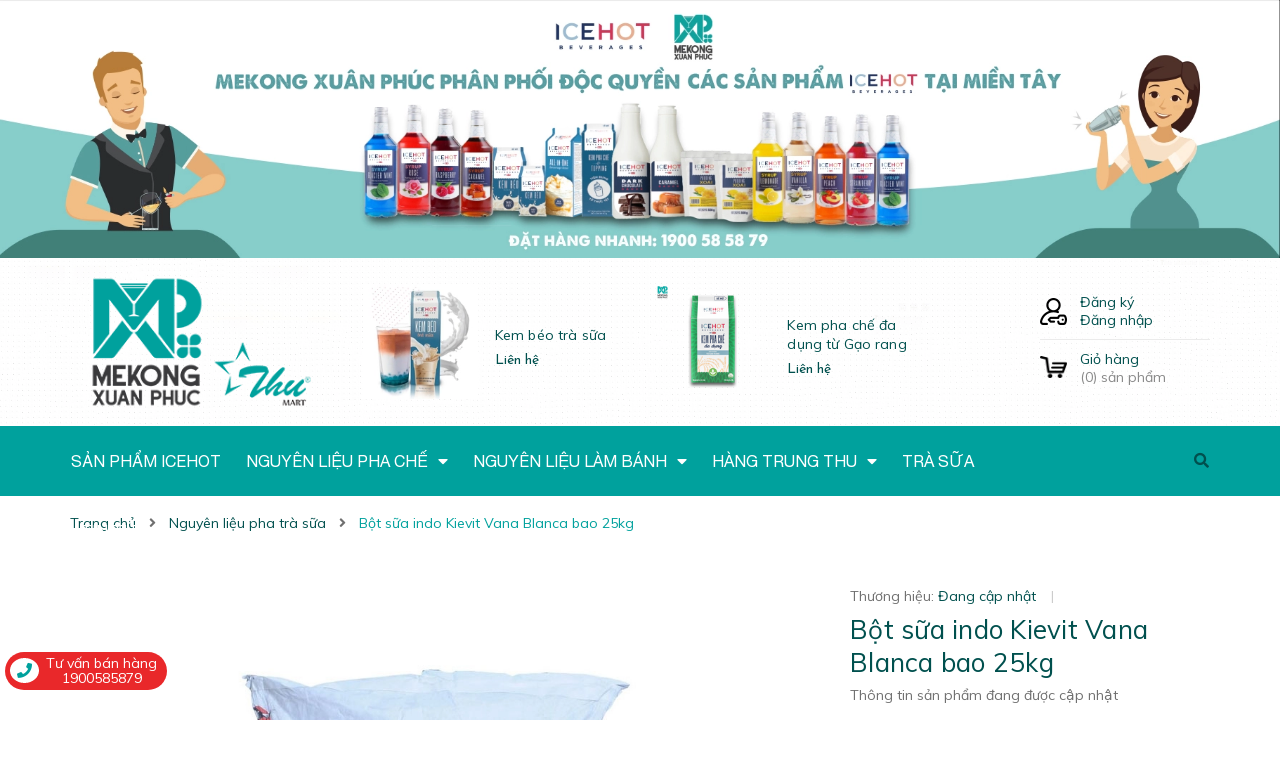

--- FILE ---
content_type: text/html; charset=utf-8
request_url: https://mekongxuanphuc.com/bot-sua-indo-kievit-vana-blanca-bao-25kg
body_size: 23222
content:
<!DOCTYPE html>
<html lang="vi">
	<head>
		<meta charset="UTF-8" />
		<meta name="viewport" content="width=device-width, initial-scale=1, maximum-scale=1">			
		<title>
			Bột sữa indo Kievit Vana Blanca bao 25kg
			
			
			 MEKONG XUÂN PHÚC			
		</title>
		<!-- ================= Page description ================== -->
		
		<meta name="description" content="Tăng độ béo, độ ngậy cho đồ uống nhưng lại rất tuyệt vời là không làm mất đi mùi vị đặc trưng của đồ uống, bột kem không sữa dùng để pha chế trà sữa,là nguyên liệu chính pha trà sữa Bột Vana Blanca dòng bột trà sữa cao cấp hay được gọi là Bột trà sữa Indo.">
		
		<!-- ================= Meta ================== -->
		<meta name="keywords" content="Bột sữa indo Kievit Vana Blanca bao 25kg, Nguyên liệu pha trà sữa, Nguyên liệu pha chế, MEKONG XUÂN PHÚC, mekongxuanphuc.com"/>		
		<link rel="canonical" href="https://mekongxuanphuc.com/bot-sua-indo-kievit-vana-blanca-bao-25kg"/>
		<meta name='revisit-after' content='1 days' />

		
		<meta name="robots" content="noodp,index,follow" />
		
		<!-- ================= Favicon ================== -->
		
		<link rel="icon" href="//bizweb.dktcdn.net/100/363/523/themes/734558/assets/favicon.png?1766464567388" type="image/x-icon" />
		
		<!-- ================= Google Fonts ================== -->
		
		
		
		<link href="//fonts.googleapis.com/css?family=Muli:400,600,700" rel="stylesheet" type="text/css" media="all" />
		
		
		
		
		
		<link href="//fonts.googleapis.com/css?family=Quicksand:400,700" rel="stylesheet" type="text/css" media="all" />
		
		


		<!-- Facebook Open Graph meta tags -->
		

	<meta property="og:type" content="product">
	<meta property="og:title" content="Bột sữa indo Kievit Vana Blanca bao 25kg">
	
		<meta property="og:image" content="https://bizweb.dktcdn.net/thumb/grande/100/363/523/products/bot-sua-indo-kievet-vana-blanca-bao-25kg.jpg?v=1626677380627">
		<meta property="og:image:secure_url" content="https://bizweb.dktcdn.net/thumb/grande/100/363/523/products/bot-sua-indo-kievet-vana-blanca-bao-25kg.jpg?v=1626677380627">
	
	<meta property="og:price:amount" content="0">
	<meta property="og:price:currency" content="VND">

<meta property="og:description" content="Tăng độ béo, độ ngậy cho đồ uống nhưng lại rất tuyệt vời là không làm mất đi mùi vị đặc trưng của đồ uống, bột kem không sữa dùng để pha chế trà sữa,là nguyên liệu chính pha trà sữa Bột Vana Blanca dòng bột trà sữa cao cấp hay được gọi là Bột trà sữa Indo.">
<meta property="og:url" content="https://mekongxuanphuc.com/bot-sua-indo-kievit-vana-blanca-bao-25kg">
<meta property="og:site_name" content="MEKONG XUÂN PHÚC">		

		<!-- Plugin CSS -->


		<script>
			var template = 'product';
		</script>
		<link rel="stylesheet" href="https://use.fontawesome.com/releases/v5.0.13/css/all.css" integrity="sha384-DNOHZ68U8hZfKXOrtjWvjxusGo9WQnrNx2sqG0tfsghAvtVlRW3tvkXWZh58N9jp" crossorigin="anonymous">
		<link href="https://fonts.googleapis.com/css?family=Muli:400,600,700&amp;subset=vietnamese" rel="stylesheet">
		<link href="https://fonts.googleapis.com/css?family=Quicksand:400,700&amp;subset=vietnamese" rel="stylesheet">
		<link href="https://fonts.googleapis.com/css?family=Josefin+Sans:400,700&amp;subset=vietnamese" rel="stylesheet">
		<!-- Plugin CSS -->			
		<link href="//bizweb.dktcdn.net/100/363/523/themes/734558/assets/plugin.scss.css?1766464567388" rel="stylesheet" type="text/css" media="all" />
		<!-- Build Main CSS -->								
		<link href="//bizweb.dktcdn.net/100/363/523/themes/734558/assets/base.scss.css?1766464567388" rel="stylesheet" type="text/css" media="all" />		
		<link href="//bizweb.dktcdn.net/100/363/523/themes/734558/assets/style.scss.css?1766464567388" rel="stylesheet" type="text/css" media="all" />		
		<link href="//bizweb.dktcdn.net/100/363/523/themes/734558/assets/module.scss.css?1766464567388" rel="stylesheet" type="text/css" media="all" />
		<link href="//bizweb.dktcdn.net/100/363/523/themes/734558/assets/responsive.scss.css?1766464567388" rel="stylesheet" type="text/css" media="all" />

		<!-- Header JS -->	
		<script src="//bizweb.dktcdn.net/100/363/523/themes/734558/assets/jquery-2.2.3.min.js?1766464567388" type="text/javascript"></script>
		<!-- Bizweb javascript customer -->
		

		<!-- Bizweb conter for header -->
		<script>
	var Bizweb = Bizweb || {};
	Bizweb.store = 'thumart.mysapo.net';
	Bizweb.id = 363523;
	Bizweb.theme = {"id":734558,"name":"Home Dekor","role":"main"};
	Bizweb.template = 'product';
	if(!Bizweb.fbEventId)  Bizweb.fbEventId = 'xxxxxxxx-xxxx-4xxx-yxxx-xxxxxxxxxxxx'.replace(/[xy]/g, function (c) {
	var r = Math.random() * 16 | 0, v = c == 'x' ? r : (r & 0x3 | 0x8);
				return v.toString(16);
			});		
</script>
<script>
	(function () {
		function asyncLoad() {
			var urls = ["//productreviews.sapoapps.vn/assets/js/productreviews.min.js?store=thumart.mysapo.net","https://google-shopping.sapoapps.vn/conversion-tracker/global-tag/261.js?store=thumart.mysapo.net","https://google-shopping.sapoapps.vn/conversion-tracker/event-tag/261.js?store=thumart.mysapo.net"];
			for (var i = 0; i < urls.length; i++) {
				var s = document.createElement('script');
				s.type = 'text/javascript';
				s.async = true;
				s.src = urls[i];
				var x = document.getElementsByTagName('script')[0];
				x.parentNode.insertBefore(s, x);
			}
		};
		window.attachEvent ? window.attachEvent('onload', asyncLoad) : window.addEventListener('load', asyncLoad, false);
	})();
</script>


<script>
	window.BizwebAnalytics = window.BizwebAnalytics || {};
	window.BizwebAnalytics.meta = window.BizwebAnalytics.meta || {};
	window.BizwebAnalytics.meta.currency = 'VND';
	window.BizwebAnalytics.tracking_url = '/s';

	var meta = {};
	
	meta.product = {"id": 22460776, "vendor": "", "name": "Bột sữa indo Kievit Vana Blanca bao 25kg",
	"type": "nguyên liệu pha chế", "price": 0 };
	
	
	for (var attr in meta) {
	window.BizwebAnalytics.meta[attr] = meta[attr];
	}
</script>

	
		<script src="/dist/js/stats.min.js?v=96f2ff2"></script>
	



<!-- Global site tag (gtag.js) - Google Analytics --> <script async src="https://www.googletagmanager.com/gtag/js?id=G-GGHPYWLH6M"></script> <script> window.dataLayer = window.dataLayer || []; function gtag(){dataLayer.push(arguments);} gtag('js', new Date()); gtag('config', 'G-GGHPYWLH6M'); </script>
<script>

	window.enabled_enhanced_ecommerce = true;

</script>

<script>

	try {
		gtag('event', 'view_item', {
			items: [
				{
					id: 22460776,
					name: "Bột sữa indo Kievit Vana Blanca bao 25kg",
					brand: null,
					category: "nguyên liệu pha chế",
					variant: "bao",
					price: '0'
				}
			]
		});
	} catch(e) { console.error('ga script error', e);}

</script>






<script>
	var eventsListenerScript = document.createElement('script');
	eventsListenerScript.async = true;
	
	eventsListenerScript.src = "/dist/js/store_events_listener.min.js?v=1b795e9";
	
	document.getElementsByTagName('head')[0].appendChild(eventsListenerScript);
</script>






		<link href="//bizweb.dktcdn.net/100/363/523/themes/734558/assets/iwish.css?1766464567388" rel="stylesheet" type="text/css" media="all" />
		<script>var ProductReviewsAppUtil=ProductReviewsAppUtil || {};</script>
	</head>
	<body>
		<div class="hidden-md hidden-lg opacity_menu"></div>
		<!-- Main content -->
		
<div class="top-banner">
	<a href="tel:+1900585879">
		<img src="//bizweb.dktcdn.net/100/363/523/themes/734558/assets/top.jpg?1766464567388" alt="MEKONG XUÂN PHÚC" class="img-responsive center-block" />
	</a>
</div>

<!-- Menu mobile -->
<div id="mySidenav" class="sidenav menu_mobile hidden-md hidden-lg">
	<div class="top_menu_mobile">
		<span class="close_menu">
		</span>
	</div>
	<div class="content_memu_mb">
		<div class="link_list_mobile">
			<ul class="ct-mobile hidden">
				

			</ul>
			<ul class="ct-mobile">
				
				<li class="level0 level-top parent level_ico">
					<a href="/san-pham-pha-che-icehot">Sản phẩm ICEHOT</a>
					
				</li>
				
				<li class="level0 level-top parent level_ico">
					<a href="/nguyen-lieu-pha-che">Nguyên liệu pha chế</a>
					
					<i class="ti-plus hide_close"></i>
					<ul class="level0 sub-menu" style="display:none;">
						
						<li class="level1">
							<a href="/tra"><span>Trà</span></a>
							
							<i class="ti-plus hide_close"></i>
							<ul class="level1 sub-menu" style="display:none;">
								
								<li class="level2">
									<a href="/hong-tra"><span>Hồng Trà</span></a>
								</li>
								
								<li class="level2">
									<a href="/luc-tra"><span>Lục Trà</span></a>
								</li>
								
								<li class="level2">
									<a href="/tra-lai"><span>Trà Lài</span></a>
								</li>
								
								<li class="level2">
									<a href="/tra-olay"><span>Trà Olay</span></a>
								</li>
								
								<li class="level2">
									<a href="/tra-thai"><span>Trà Thái</span></a>
								</li>
								
							</ul>
							
						</li>
						
						<li class="level1">
							<a href="/sua"><span>Sữa</span></a>
							
							<i class="ti-plus hide_close"></i>
							<ul class="level1 sub-menu" style="display:none;">
								
								<li class="level2">
									<a href="/sua-tiet-trung"><span>Sữa tiệt trùng</span></a>
								</li>
								
								<li class="level2">
									<a href="/sua-thanh-trung"><span>Sữa thanh trùng</span></a>
								</li>
								
								<li class="level2">
									<a href="/sua-dac"><span>Sữa đặc</span></a>
								</li>
								
								<li class="level2">
									<a href="/bot-sua"><span>Bột sữa</span></a>
								</li>
								
							</ul>
							
						</li>
						
						<li class="level1">
							<a href="/topping"><span>Topping</span></a>
							
							<i class="ti-plus hide_close"></i>
							<ul class="level1 sub-menu" style="display:none;">
								
								<li class="level2">
									<a href="/pudding"><span>Pudding</span></a>
								</li>
								
								<li class="level2">
									<a href="/tran-chau"><span>Trân châu</span></a>
								</li>
								
								<li class="level2">
									<a href="/thach-jelly"><span>Thạch Jelly</span></a>
								</li>
								
								<li class="level2">
									<a href="/ngoc-trai"><span>Ngọc trai</span></a>
								</li>
								
								<li class="level2">
									<a href="/rau-cau"><span>Rau câu</span></a>
								</li>
								
								<li class="level2">
									<a href="/khac"><span>Khác</span></a>
								</li>
								
							</ul>
							
						</li>
						
						<li class="level1">
							<a href="/dung-cu-may-moc-pha-che-tra-sua"><span>Dụng cụ/Máy móc</span></a>
							
						</li>
						
						<li class="level1">
							<a href="/bao-bi"><span>Bao bì</span></a>
							
							<i class="ti-plus hide_close"></i>
							<ul class="level1 sub-menu" style="display:none;">
								
								<li class="level2">
									<a href="/ly-nhua"><span>Ly nhựa</span></a>
								</li>
								
								<li class="level2">
									<a href="/ly-giay"><span>Ly giấy</span></a>
								</li>
								
								<li class="level2">
									<a href="/ong-hut-nhua"><span>Ống hút nhựa</span></a>
								</li>
								
								<li class="level2">
									<a href="/ong-hut-giay"><span>Ống hút giấy</span></a>
								</li>
								
								<li class="level2">
									<a href="/boc-nhua"><span>Bọc nhựa</span></a>
								</li>
								
								<li class="level2">
									<a href="/boc-giay"><span>Bọc giấy</span></a>
								</li>
								
								<li class="level2">
									<a href="/boc-in-logo"><span>Bọc in logo</span></a>
								</li>
								
							</ul>
							
						</li>
						
						<li class="level1">
							<a href="/man-cuon"><span>Màn cuộn</span></a>
							
						</li>
						
						<li class="level1">
							<a href="/lop-hoc-pha-che"><span>Lớp học pha chế</span></a>
							
						</li>
						
					</ul>
					
				</li>
				
				<li class="level0 level-top parent level_ico">
					<a href="/nguyen-lieu-lam-banh">Nguyên liệu làm bánh</a>
					
					<i class="ti-plus hide_close"></i>
					<ul class="level0 sub-menu" style="display:none;">
						
						<li class="level1">
							<a href="/bot-lam-banh"><span>Bột làm bánh</span></a>
							
						</li>
						
						<li class="level1">
							<a href="/dung-cu"><span>Dụng cụ</span></a>
							
							<i class="ti-plus hide_close"></i>
							<ul class="level1 sub-menu" style="display:none;">
								
								<li class="level2">
									<a href="/dung-cu-co-ban"><span>Dụng cụ cơ bản</span></a>
								</li>
								
								<li class="level2">
									<a href="/dung-cu-trang-tri"><span>Dụng cụ trang trí</span></a>
								</li>
								
								<li class="level2">
									<a href="/can-ray-bot-spatula"><span>Cán, Rây bột, Spatula</span></a>
								</li>
								
								<li class="level2">
									<a href="/dung-cu-danh-trung"><span>Dụng cụ đánh trứng</span></a>
								</li>
								
								<li class="level2">
									<a href="/dung-cu-khac"><span>Dụng cụ khác</span></a>
								</li>
								
							</ul>
							
						</li>
						
						<li class="level1">
							<a href="/may-moc"><span>Máy móc</span></a>
							
							<i class="ti-plus hide_close"></i>
							<ul class="level1 sub-menu" style="display:none;">
								
								<li class="level2">
									<a href="/can-dien-tu"><span>Cân điện tử</span></a>
								</li>
								
								<li class="level2">
									<a href="/lo-nuong"><span>Lò nướng</span></a>
								</li>
								
								<li class="level2">
									<a href="/may-moc-pha-che"><span>Máy móc pha chế</span></a>
								</li>
								
								<li class="level2">
									<a href="/may-danh-trung"><span>Máy đánh trứng</span></a>
								</li>
								
								<li class="level2">
									<a href="/may-xay-may-ep"><span>Máy xay, máy ép</span></a>
								</li>
								
								<li class="level2">
									<a href="/may-moc-thiet-bi-nha-bep-khac"><span>Máy móc thiết bị nhà bếp khác</span></a>
								</li>
								
							</ul>
							
						</li>
						
						<li class="level1">
							<a href="/bao-bi-1"><span>Bao bì làm bánh</span></a>
							
							<i class="ti-plus hide_close"></i>
							<ul class="level1 sub-menu" style="display:none;">
								
								<li class="level2">
									<a href="/hop-giay-vuong"><span>Hộp giấy vuông</span></a>
								</li>
								
								<li class="level2">
									<a href="/hop-giay-tron"><span>Hộp giấy tròn</span></a>
								</li>
								
								<li class="level2">
									<a href="/hop-thuy-tinh-vuong"><span>Hộp thủy tinh vuông</span></a>
								</li>
								
								<li class="level2">
									<a href="/hop-thuy-tinh-tron"><span>Hộp thủy tinh tròn</span></a>
								</li>
								
							</ul>
							
						</li>
						
						<li class="level1">
							<a href="/mut-trai-cay-rich"><span>Mứt Trái Cây Rich</span></a>
							
						</li>
						
					</ul>
					
				</li>
				
				<li class="level0 level-top parent level_ico">
					<a href="/nguyen-lieu-trung-thu">Hàng trung thu</a>
					
					<i class="ti-plus hide_close"></i>
					<ul class="level0 sub-menu" style="display:none;">
						
						<li class="level1">
							<a href="/hop-trung-thu"><span>Hộp trung thu</span></a>
							
							<i class="ti-plus hide_close"></i>
							<ul class="level1 sub-menu" style="display:none;">
								
								<li class="level2">
									<a href="/hop-trung-thu-4-banh"><span>Hộp trung thu 4 bánh</span></a>
								</li>
								
								<li class="level2">
									<a href="/hop-trung-thu-6-banh"><span>Hộp trung thu 6 bánh</span></a>
								</li>
								
								<li class="level2">
									<a href="/hop-trung-thu-1-banh"><span>Hộp trung thu 1 bánh</span></a>
								</li>
								
								<li class="level2">
									<a href="/hop-trung-thu-2-banh"><span>Hộp trung thu 2 bánh</span></a>
								</li>
								
								<li class="level2">
									<a href="/hop-trung-thu-9-banh"><span>Hộp trung thu 9 bánh</span></a>
								</li>
								
							</ul>
							
						</li>
						
						<li class="level1">
							<a href="/cac-loai-bot"><span>Các loại bột</span></a>
							
						</li>
						
						<li class="level1">
							<a href="/khuon-trung-thu"><span>Khuôn trung thu</span></a>
							
						</li>
						
						<li class="level1">
							<a href="/khay-dung-banh"><span>Khay đựng bánh</span></a>
							
						</li>
						
						<li class="level1">
							<a href="/tem-trung-thu"><span>Tem trung thu</span></a>
							
						</li>
						
						<li class="level1">
							<a href="/boc-trung-thu"><span>Bao bì bánh trung thu</span></a>
							
							<i class="ti-plus hide_close"></i>
							<ul class="level1 sub-menu" style="display:none;">
								
								<li class="level2">
									<a href="/boc-dan"><span>Túi dán bánh trung thu</span></a>
								</li>
								
								<li class="level2">
									<a href="/boc-ep"><span>Túi ép bánh trung thu</span></a>
								</li>
								
							</ul>
							
						</li>
						
						<li class="level1">
							<a href="/nguyen-lieu-nhan-thap-cam"><span>Nguyên liệu nhân thập cẩm</span></a>
							
							<i class="ti-plus hide_close"></i>
							<ul class="level1 sub-menu" style="display:none;">
								
								<li class="level2">
									<a href="/cac-loai-hat"><span>Các loại hạt</span></a>
								</li>
								
								<li class="level2">
									<a href="/nguyen-lieu-khac"><span>Nguyên liệu khác</span></a>
								</li>
								
								<li class="level2">
									<a href="/nuoc-duong"><span>Nước đường</span></a>
								</li>
								
							</ul>
							
						</li>
						
						<li class="level1">
							<a href="/nhan-banh-trung-thu"><span>Nhân bánh trung thu</span></a>
							
							<i class="ti-plus hide_close"></i>
							<ul class="level1 sub-menu" style="display:none;">
								
								<li class="level2">
									<a href="/mauri"><span>Mauri</span></a>
								</li>
								
								<li class="level2">
									<a href="/hoang-lam"><span>Hoàng Lâm</span></a>
								</li>
								
								<li class="level2">
									<a href="/phu-thuong"><span>Phú Thương</span></a>
								</li>
								
							</ul>
							
						</li>
						
					</ul>
					
				</li>
				
				<li class="level0 level-top parent level_ico">
					<a href="/nguyen-lieu-tra-sua">Trà sữa</a>
					
				</li>
				
				<li class="level0 level-top parent level_ico">
					<a href="/tin-tuc-pha-che-lam-banh">Tin tức</a>
					
					<i class="ti-plus hide_close"></i>
					<ul class="level0 sub-menu" style="display:none;">
						
						<li class="level1">
							<a href="/khuyen-mai-nguyen-lieu-pha-che-lam-banh-mien-tay"><span>Tổng hợp khuyến mãi</span></a>
							
						</li>
						
						<li class="level1">
							<a href="/tin-tuc-pha-che-lam-banh"><span>Tin tức ngành pha chế</span></a>
							
						</li>
						
						<li class="level1">
							<a href="/dich-vu-cho-thue-studio-bep-banh-tai-can-tho"><span>Cho thuê bếp bánh</span></a>
							
						</li>
						
						<li class="level1">
							<a href="/bepbanhcuacon"><span>Bếp bánh của con</span></a>
							
						</li>
						
					</ul>
					
				</li>
				
			</ul>
			<ul class="ct-mobile login_mobile">
				
				<li class="level0 level-top parent level_ico"><a class="iWishView" href="javascript:;" data-customer-id="0" title="Danh sách yêu thích"><i class="fas fa-heart"></i>Danh sách yêu thích</a></li>
				
			</ul>
		</div>
	</div>
</div>
<!-- End -->
<header class="header">
	<div class="mid-header wid_100">
		<div class="container">
			<div class="row">
				<div class="content_header">
					<div class="header-main">
						<div class="col-lg-3 col-md-3 col-sm-6 col-xs-12">
							<div class="logo flex_155">
								
								<a href="/" class="logo-wrapper ">					
									<img src="//bizweb.dktcdn.net/100/363/523/themes/734558/assets/logo.png?1766464567388" alt="logo MEKONG XUÂN PHÚC">					
								</a>
								
							</div>
						</div>
						<div class="col-lg-6 col-md-6 hidden-sm hidden-xs">
							
							<div class="related-products">
								<div class="product-mini-lists flex_155 row">

									
									
									<div class="owl_product_item_content owl-carousel not-nav2 not-dot2" data-loop="true" data-dot="false" data-nav='false' data-lg-items='2' data-md-items='2' data-sm-items='1' data-xs-items="1" data-margin='0'>
										 											
										<div class="products itemss col-lg-12 col-md-12">	
											<div class="item_small">
												




 











		   
		   
		   














<div class="product-mini-item clearfix ">
	<a href="/kem-beo-thuc-vat-co-dac-icehot-21350" class="product-img">
		<img src="//bizweb.dktcdn.net/thumb/compact/100/363/523/products/microsoftteams-image-98.png?v=1717033420593" alt="Kem béo thực vật cô đặc ICEHOT-21350">
		<!-- Tag label sale -->
		
		<!-- End label sale -->
	</a>

	<div class="product-info"> 
		<h3><a href="/kem-beo-thuc-vat-co-dac-icehot-21350" title="Kem béo thực vật cô đặc ICEHOT-21350" class="product-name text3line">Kem béo thực vật cô đặc ICEHOT-21350</a></h3>
		<div class="bizweb-product-reviews-badge" data-id="35983661"></div>
		<div class="price-box">
			
			
			<span class="special-price">
			<span class="price product-price">Liên hệ </span>
			</span> <!-- Hết hàng -->
		
		

	</div>
</div>
</div>
											</div>
										</div>
										 											
										<div class="products itemss col-lg-12 col-md-12">	
											<div class="item_small">
												




 











		   
		   
		   














<div class="product-mini-item clearfix ">
	<a href="/kem-beo-tra-sua" class="product-img">
		<img src="//bizweb.dktcdn.net/thumb/compact/100/363/523/products/kem-beo-tra-sua-thumbnail.jpg?v=1695177755903" alt="Kem béo trà sữa">
		<!-- Tag label sale -->
		
		<!-- End label sale -->
	</a>

	<div class="product-info"> 
		<h3><a href="/kem-beo-tra-sua" title="Kem béo trà sữa" class="product-name text3line">Kem béo trà sữa</a></h3>
		<div class="bizweb-product-reviews-badge" data-id="32618311"></div>
		<div class="price-box">
			
			
			<span class="special-price">
			<span class="price product-price">Liên hệ </span>
			</span> <!-- Hết hàng -->
		
		

	</div>
</div>
</div>
											</div>
										</div>
										 											
										<div class="products itemss col-lg-12 col-md-12">	
											<div class="item_small">
												




 











		   
		   
		   














<div class="product-mini-item clearfix ">
	<a href="/kem-gao-rang" class="product-img">
		<img src="//bizweb.dktcdn.net/thumb/compact/100/363/523/products/kem-gao-rang.png?v=1680225414607" alt="Kem pha chế đa dụng từ Gạo rang">
		<!-- Tag label sale -->
		
		<!-- End label sale -->
	</a>

	<div class="product-info"> 
		<h3><a href="/kem-gao-rang" title="Kem pha chế đa dụng từ Gạo rang" class="product-name text3line">Kem pha chế đa dụng từ Gạo rang</a></h3>
		<div class="bizweb-product-reviews-badge" data-id="30283565"></div>
		<div class="price-box">
			
			
			<span class="special-price">
			<span class="price product-price">Liên hệ </span>
			</span> <!-- Hết hàng -->
		
		

	</div>
</div>
</div>
											</div>
										</div>
										
									</div>
								</div>
							</div>
							
						</div>
						<div class="col-lg-3 col-md-3 col-sm-6 col-xs-12 user_cart_style">
							<div class="content_ user_1">
								<div class="left_ icon_img">
									<img src="//bizweb.dktcdn.net/100/363/523/themes/734558/assets/i_user.png?1766464567388" alt="MEKONG XUÂN PHÚC">	
								</div>
								<ul class="right_ login_and_register">
									
									<li><a href="/account/register">Đăng ký</a></li>
									<li><a href="/account/login">Đăng nhập</a></li>
									
								</ul>
							</div>
							<div class="top-cart-contain f-right">
								<div class="mini-cart text-xs-center">
									<div class="content_ heading-cart cart_header">
										<a class="left_ img_hover_cart" href="/cart" title="Giỏ hàng">
											<img src="//bizweb.dktcdn.net/100/363/523/themes/734558/assets/i_cart.png?1766464567388" alt="MEKONG XUÂN PHÚC">
										</a>
										<div class="right_ content_cart_header">
											<a class="bg_cart" href="/cart" title="Giỏ hàng">
												<span class="text-giohang">Giỏ hàng</span>
												(<span class="count_item count_item_pr">0</span>) sản phẩm
											</a>
										</div>
									</div>
									<div class="none top-cart-content scrolllink">					
										<ul id="cart-sidebar" class="mini-products-list count_li">
											<li class="action">
												<ul>
													<li class="li-fix-1">
														<i class="fas fa-check-circle"></i> <span>Thêm vào giỏ hàng thành công</span>
													</li>
													<li class="li-fix-2" style="">
														<div class="actions">
															<a href="/cart" class="btn btn-primary" title="Xem giỏ hàng">
																<span>Xem giỏ hàng và thanh toán</span>
															</a>
														</div>
													</li>
												</ul>
											</li>
										</ul>
									</div>
								</div>
							</div>
						</div>	
					</div>
				</div>
			</div>
		</div>
	</div>
	<div class="menu_search_mobi hidden-md hidden-lg">
		<div class="menu-bar-h nav-mobile-button hidden-md hidden-lg">
			<i class="fas fa-bars"></i> Danh mục
		</div>
		<div class="search_mobile showsearchfromtop hidden-md hidden-lg">
			<div class="search_button_mobile">
				<button class="btn icon-fallback-text">
					<span class="fas fa-search" ></span> 
				</button>
			</div>
		</div>
		<div class="searchboxlager hidden-lg">
			<div class="searchfromtop">
				<form action="/search" method="get" autocomplete="off">
					<input type="text" class="form-control" maxlength="70" name="query" id="search" placeholder="Nhập từ khóa tìm kiếm và ấn enter ...">                           
				</form>
			</div>
		</div>
	</div>
	<div class="wrap_main hidden-xs hidden-sm">
	<div class="container">
		<div class="row">
			<div class="col-lg-10 col-md-10 col-sm-12 col-xs-12">
				<div class="bg-header-nav hidden-xs hidden-sm">
					<div>
						<div class= "row row-noGutter-2">
							<nav class="header-nav">
								<ul class="item_big">
									
									
													
										<li class="nav-item ">				
										<a class="a-img" href="/san-pham-pha-che-icehot">
											<span>Sản phẩm ICEHOT</span>
										</a>
									</li>
									
									
									
									

									<li class="nav-item ">
										<a class="a-img" href="/nguyen-lieu-pha-che">
											<span>Nguyên liệu pha chế</span><i class="fa fa-caret-down"></i>
										</a>
										<ul class="item_small hidden-sm hidden-xs">
											
											<li>
												<a href="/tra" title="">Trà <i class="fa fa-caret-right"></i></a>
												
												<ul>
													
													<li>
														<a href="/hong-tra" title="">Hồng Trà</a>
													</li>
													
													<li>
														<a href="/luc-tra" title="">Lục Trà</a>
													</li>
													
													<li>
														<a href="/tra-lai" title="">Trà Lài</a>
													</li>
													
													<li>
														<a href="/tra-olay" title="">Trà Olay</a>
													</li>
													
													<li>
														<a href="/tra-thai" title="">Trà Thái</a>
													</li>
													
												</ul>
												
											</li>
											
											<li>
												<a href="/sua" title="">Sữa <i class="fa fa-caret-right"></i></a>
												
												<ul>
													
													<li>
														<a href="/sua-tiet-trung" title="">Sữa tiệt trùng</a>
													</li>
													
													<li>
														<a href="/sua-thanh-trung" title="">Sữa thanh trùng</a>
													</li>
													
													<li>
														<a href="/sua-dac" title="">Sữa đặc</a>
													</li>
													
													<li>
														<a href="/bot-sua" title="">Bột sữa</a>
													</li>
													
												</ul>
												
											</li>
											
											<li>
												<a href="/topping" title="">Topping <i class="fa fa-caret-right"></i></a>
												
												<ul>
													
													<li>
														<a href="/pudding" title="">Pudding</a>
													</li>
													
													<li>
														<a href="/tran-chau" title="">Trân châu</a>
													</li>
													
													<li>
														<a href="/thach-jelly" title="">Thạch Jelly</a>
													</li>
													
													<li>
														<a href="/ngoc-trai" title="">Ngọc trai</a>
													</li>
													
													<li>
														<a href="/rau-cau" title="">Rau câu</a>
													</li>
													
													<li>
														<a href="/khac" title="">Khác</a>
													</li>
													
												</ul>
												
											</li>
											
											<li>
												<a href="/dung-cu-may-moc-pha-che-tra-sua" title="">Dụng cụ/Máy móc </a>
												
											</li>
											
											<li>
												<a href="/bao-bi" title="">Bao bì <i class="fa fa-caret-right"></i></a>
												
												<ul>
													
													<li>
														<a href="/ly-nhua" title="">Ly nhựa</a>
													</li>
													
													<li>
														<a href="/ly-giay" title="">Ly giấy</a>
													</li>
													
													<li>
														<a href="/ong-hut-nhua" title="">Ống hút nhựa</a>
													</li>
													
													<li>
														<a href="/ong-hut-giay" title="">Ống hút giấy</a>
													</li>
													
													<li>
														<a href="/boc-nhua" title="">Bọc nhựa</a>
													</li>
													
													<li>
														<a href="/boc-giay" title="">Bọc giấy</a>
													</li>
													
													<li>
														<a href="/boc-in-logo" title="">Bọc in logo</a>
													</li>
													
												</ul>
												
											</li>
											
											<li>
												<a href="/man-cuon" title="">Màn cuộn </a>
												
											</li>
											
											<li>
												<a href="/lop-hoc-pha-che" title="">Lớp học pha chế </a>
												
											</li>
											
										</ul>
									</li>

									
									
									
									

									<li class="nav-item ">
										<a class="a-img" href="/nguyen-lieu-lam-banh">
											<span>Nguyên liệu làm bánh</span><i class="fa fa-caret-down"></i>
										</a>
										<ul class="item_small hidden-sm hidden-xs">
											
											<li>
												<a href="/bot-lam-banh" title="">Bột làm bánh </a>
												
											</li>
											
											<li>
												<a href="/dung-cu" title="">Dụng cụ <i class="fa fa-caret-right"></i></a>
												
												<ul>
													
													<li>
														<a href="/dung-cu-co-ban" title="">Dụng cụ cơ bản</a>
													</li>
													
													<li>
														<a href="/dung-cu-trang-tri" title="">Dụng cụ trang trí</a>
													</li>
													
													<li>
														<a href="/can-ray-bot-spatula" title="">Cán, Rây bột, Spatula</a>
													</li>
													
													<li>
														<a href="/dung-cu-danh-trung" title="">Dụng cụ đánh trứng</a>
													</li>
													
													<li>
														<a href="/dung-cu-khac" title="">Dụng cụ khác</a>
													</li>
													
												</ul>
												
											</li>
											
											<li>
												<a href="/may-moc" title="">Máy móc <i class="fa fa-caret-right"></i></a>
												
												<ul>
													
													<li>
														<a href="/can-dien-tu" title="">Cân điện tử</a>
													</li>
													
													<li>
														<a href="/lo-nuong" title="">Lò nướng</a>
													</li>
													
													<li>
														<a href="/may-moc-pha-che" title="">Máy móc pha chế</a>
													</li>
													
													<li>
														<a href="/may-danh-trung" title="">Máy đánh trứng</a>
													</li>
													
													<li>
														<a href="/may-xay-may-ep" title="">Máy xay, máy ép</a>
													</li>
													
													<li>
														<a href="/may-moc-thiet-bi-nha-bep-khac" title="">Máy móc thiết bị nhà bếp khác</a>
													</li>
													
												</ul>
												
											</li>
											
											<li>
												<a href="/bao-bi-1" title="">Bao bì làm bánh <i class="fa fa-caret-right"></i></a>
												
												<ul>
													
													<li>
														<a href="/hop-giay-vuong" title="">Hộp giấy vuông</a>
													</li>
													
													<li>
														<a href="/hop-giay-tron" title="">Hộp giấy tròn</a>
													</li>
													
													<li>
														<a href="/hop-thuy-tinh-vuong" title="">Hộp thủy tinh vuông</a>
													</li>
													
													<li>
														<a href="/hop-thuy-tinh-tron" title="">Hộp thủy tinh tròn</a>
													</li>
													
												</ul>
												
											</li>
											
											<li>
												<a href="/mut-trai-cay-rich" title="">Mứt Trái Cây Rich </a>
												
											</li>
											
										</ul>
									</li>

									
									
									
									

									<li class="nav-item ">
										<a class="a-img" href="/nguyen-lieu-trung-thu">
											<span>Hàng trung thu</span><i class="fa fa-caret-down"></i>
										</a>
										<ul class="item_small hidden-sm hidden-xs">
											
											<li>
												<a href="/hop-trung-thu" title="">Hộp trung thu <i class="fa fa-caret-right"></i></a>
												
												<ul>
													
													<li>
														<a href="/hop-trung-thu-4-banh" title="">Hộp trung thu 4 bánh</a>
													</li>
													
													<li>
														<a href="/hop-trung-thu-6-banh" title="">Hộp trung thu 6 bánh</a>
													</li>
													
													<li>
														<a href="/hop-trung-thu-1-banh" title="">Hộp trung thu 1 bánh</a>
													</li>
													
													<li>
														<a href="/hop-trung-thu-2-banh" title="">Hộp trung thu 2 bánh</a>
													</li>
													
													<li>
														<a href="/hop-trung-thu-9-banh" title="">Hộp trung thu 9 bánh</a>
													</li>
													
												</ul>
												
											</li>
											
											<li>
												<a href="/cac-loai-bot" title="">Các loại bột </a>
												
											</li>
											
											<li>
												<a href="/khuon-trung-thu" title="">Khuôn trung thu </a>
												
											</li>
											
											<li>
												<a href="/khay-dung-banh" title="">Khay đựng bánh </a>
												
											</li>
											
											<li>
												<a href="/tem-trung-thu" title="">Tem trung thu </a>
												
											</li>
											
											<li>
												<a href="/boc-trung-thu" title="">Bao bì bánh trung thu <i class="fa fa-caret-right"></i></a>
												
												<ul>
													
													<li>
														<a href="/boc-dan" title="">Túi dán bánh trung thu</a>
													</li>
													
													<li>
														<a href="/boc-ep" title="">Túi ép bánh trung thu</a>
													</li>
													
												</ul>
												
											</li>
											
											<li>
												<a href="/nguyen-lieu-nhan-thap-cam" title="">Nguyên liệu nhân thập cẩm <i class="fa fa-caret-right"></i></a>
												
												<ul>
													
													<li>
														<a href="/cac-loai-hat" title="">Các loại hạt</a>
													</li>
													
													<li>
														<a href="/nguyen-lieu-khac" title="">Nguyên liệu khác</a>
													</li>
													
													<li>
														<a href="/nuoc-duong" title="">Nước đường</a>
													</li>
													
												</ul>
												
											</li>
											
											<li>
												<a href="/nhan-banh-trung-thu" title="">Nhân bánh trung thu <i class="fa fa-caret-right"></i></a>
												
												<ul>
													
													<li>
														<a href="/mauri" title="">Mauri</a>
													</li>
													
													<li>
														<a href="/hoang-lam" title="">Hoàng Lâm</a>
													</li>
													
													<li>
														<a href="/phu-thuong" title="">Phú Thương</a>
													</li>
													
												</ul>
												
											</li>
											
										</ul>
									</li>

									
									
									
													
										<li class="nav-item ">				
										<a class="a-img" href="/nguyen-lieu-tra-sua">
											<span>Trà sữa</span>
										</a>
									</li>
									
									
									
									

									<li class="nav-item ">
										<a class="a-img" href="/tin-tuc-pha-che-lam-banh">
											<span>Tin tức</span><i class="fa fa-caret-down"></i>
										</a>
										<ul class="item_small hidden-sm hidden-xs">
											
											<li>
												<a href="/khuyen-mai-nguyen-lieu-pha-che-lam-banh-mien-tay" title="">Tổng hợp khuyến mãi </a>
												
											</li>
											
											<li>
												<a href="/tin-tuc-pha-che-lam-banh" title="">Tin tức ngành pha chế </a>
												
											</li>
											
											<li>
												<a href="/dich-vu-cho-thue-studio-bep-banh-tai-can-tho" title="">Cho thuê bếp bánh </a>
												
											</li>
											
											<li>
												<a href="/bepbanhcuacon" title="">Bếp bánh của con </a>
												
											</li>
											
										</ul>
									</li>

									
									
								</ul>
							</nav>
						</div>
					</div>
				</div>
			</div>
			<div class="col-lg-2 col-md-2 col-sm-12 col-xs-12">
				<div class="header_search search_form">
	<form class="input-group search-bar search_form" action="/search" method="get" role="search">		
		<input type="search" name="query" value="" placeholder="Tìm kiếm sản phẩm..." class="input-group-field st-default-search-input search-text" autocomplete="off">
		<span class="input-group-btn">
			<button class="btn icon-fallback-text">
				<i class="fas fa-search"></i>
			</button>
		</span>
	</form>
</div>
			</div>
		</div>
	</div>
</div>
</header>
<div id="menu-overlay" class=""></div>

		















		   
		   
		   <div class="breadcrumb_nobackground margin-bottom-40">
<section class="bread-crumb">
	<span class="crumb-border"></span>
	<div class="container">
		<div class="row">
			<div class="col-xs-12 a-left">
				<ul class="breadcrumb" itemscope itemtype="https://data-vocabulary.org/Breadcrumb">					
					<li class="home">
						<a itemprop="url" href="/" ><span itemprop="title">Trang chủ</span></a>						
						<span class="mr_lr">&nbsp;<i class="fa fa-angle-right"></i>&nbsp;</span>
					</li>
					
					
					<li>
						<a itemprop="url" href="/nguyen-lieu-tra-sua"><span itemprop="title">Nguyên liệu pha trà sữa</span></a>						
						<span class="mr_lr">&nbsp;<i class="fa fa-angle-right"></i>&nbsp;</span>
					</li>
					
					<li><strong><span itemprop="title">Bột sữa indo Kievit Vana Blanca bao 25kg</span></strong><li>
					
				</ul>
			</div>
		</div>
	</div>
</section>    
</div>
<section class="product margin-top-5 f-left w_100" itemscope itemtype="https://schema.org/Product">	
	<meta itemprop="url" content="//mekongxuanphuc.com/bot-sua-indo-kievit-vana-blanca-bao-25kg">
	<meta itemprop="name" content="Bột sữa indo Kievit Vana Blanca bao 25kg">
	<meta itemprop="image" content="//bizweb.dktcdn.net/thumb/1024x1024/100/363/523/products/bot-sua-indo-kievet-vana-blanca-bao-25kg.jpg?v=1626677380627">

	<div class="container">
		<div class="row">
			<div class="details-product">
				<div class="product-detail-left product-images col-xs-12 col-sm-6 col-md-8 col-lg-8">
					<div class="col_large_fix1img large-image">
						
						<a  href="//bizweb.dktcdn.net/thumb/1024x1024/100/363/523/products/bot-sua-indo-kievet-vana-blanca-bao-25kg.jpg?v=1626677380627" data-rel="prettyPhoto[product-gallery]"  class="checkurl">
							
							<img class="checkurl img-responsive" id="img_01" src="//bizweb.dktcdn.net/thumb/1024x1024/100/363/523/products/bot-sua-indo-kievet-vana-blanca-bao-25kg.jpg?v=1626677380627" alt="Bột sữa indo Kievit Vana Blanca bao 25kg">
						</a>
						
						<div class="hidden">
							
						</div>
						
					</div>
					<div class="col_thumbs_disable hidden-xs hidden-sm hidden-md hidden-lg">
						<div id="gallery_01">
							<ul class="slides">
								
								
								 
								
								<li class="item">
									
									<a class="dp-flex" href="javascript:void(0)" data-zoom-image="https://bizweb.dktcdn.net/100/363/523/products/bot-sua-indo-kievet-vana-blanca-bao-25kg.jpg?v=1626677380627">
										<img class="img_02 img-responsive" data-src="//bizweb.dktcdn.net/thumb/1024x1024/100/363/523/products/bot-sua-indo-kievet-vana-blanca-bao-25kg.jpg?v=1626677380627"  src="//bizweb.dktcdn.net/thumb/compact/100/363/523/products/bot-sua-indo-kievet-vana-blanca-bao-25kg.jpg?v=1626677380627" alt="Bột sữa indo Kievit Vana Blanca bao 25kg" />
									</a>
									
								</li>
								
								
							</ul>
						</div>
					</div>
					
				</div>
				<div class="col-xs-12 col-sm-6 col-md-4 col-lg-4 details-pro style_product">
					<div class="f-left w_100" itemprop="offers" itemscope itemtype="https://schema.org/Offer">
						<div class="group-status">
							<span class="first_status">Thương hiệu: <span class="status_name">Đang cập nhật</span></span>
							<span class="line_tt">|</span>

							<span class="first_status status_2 hidden">Tình trạng:
								 
								
								<span class="status_name availabel">
									<link itemprop="availability" href="http://schema.org/InStock" />
									Còn hàng
								</span>
								
								
							</span>
							<div class="reviews_details_product first_status">
								<div class="bizweb-product-reviews-badge" data-id="22460776"></div>
							</div>
						</div>
						<h1 class="title-product">Bột sữa indo Kievit Vana Blanca bao 25kg</h1>
											
						<div class="product-summary product_description margin-bottom-0">
							<div class="rte description ">
								
								Thông tin sản phẩm đang được cập nhật
								
							</div>
						</div>
						
						<div class="price-box">
							
							<div class="special-price"><span class="price product-price">Liên hệ </span> </div> <!-- Hết hàng -->
							
						</div>
					</div>

					<div class="form-product col-sm-12">
						<form enctype="multipart/form-data" id="add-to-cart-form" action="/cart/add" method="post" class="form-inline margin-bottom-0">
							
							<div class="box-variant clearfix ">
								
								<input type="hidden" name="variantId" value="49018374" />
								
							</div>
							<div class="form-group form_button_details">
								<div class="form_product_content f-left w_100 hidden">
									<div class="count_btn_style">
										<div class="custom input_number_product soluong1 show">									
											<button class="btn_num num_1 button button_qty" onClick="var result = document.getElementById('qtym'); var qtypro = result.value; if( !isNaN( qtypro ) &amp;&amp; qtypro &gt; 1 ) result.value--;return false;" type="button">-</button>
											<input type="text" id="qtym" name="quantity" value="1" maxlength="2" class="form-control prd_quantity" onkeypress="if ( isNaN(this.value + String.fromCharCode(event.keyCode) )) return false;" onchange="if(this.value == 0)this.value=1;">
											<button class="btn_num num_2 button button_qty" onClick="var result = document.getElementById('qtym'); var qtypro = result.value; if( !isNaN( qtypro )) result.value++;return false;" type="button">+</button>
										</div>
										<div class="button_actions clearfix">
											
											<button type="submit" class="btn btn_add_cart btn-cart add_to_cart btn_base">
												<span class="btn-image">
												</span>
												<span class="btn-content">Thêm vào giỏ hàng</span>
											</button>
											
										</div>
									</div>
									<div class="call_phone_buy f-left w_100">
										<div>
											<span>Gọi đặt mua: <a href="tel:1900585879">
												1900585879
												</a> để nhanh chóng đặt hàng</span>
										</div>
									</div>

								</div>
								<div class="f-left w_100">
									
									<div class="social-sharing ">
										<div class="addthis_inline_share_toolbox share_add">
											<script type="text/javascript" src="//s7.addthis.com/js/300/addthis_widget.js#pubid=ra-58589c2252fc2da4"></script>
										</div>
									</div>
									
									
									<div class="iwi">
										<a title="Yêu thích" class=" iWishAdd iwishAddWrapper" href="javascript:;" data-customer-id="0" data-product="22460776" data-variant="49018374"><i class="fas fa-heart"></i>Yêu thích</a>
										<a title="Bỏ yêu thích" class=" iWishAdded iwishAddWrapper iWishHidden" href="javascript:;" data-customer-id="0" data-product="22460776" data-variant="49018374"><i class="fas fa-heart"></i>Bỏ yêu thích</a>
									</div>
									
								</div>
								
								<div class="tab_right_service">
									<div class="product-tab service-tabs e-tabs f-left w_100">
										<ul class="tabs tabs-title clearfix">	
											
											<li class="tab-link" data-tab="tab-1r">
												<h4><span>Chế độ bảo hành chính hãng</span></h4>
											</li>																	
											
											
											<li class="tab-link" data-tab="tab-2r">
												<h4><span>Thể lệ nhận quà</span></h4>
											</li>																	
											
											
											<li class="tab-link" data-tab="tab-3r">
												<h4><span>Vận chuyển và trả lại</span></h4>
											</li>																	
											
										</ul>																									
										
										<div id="tab-1r" class="tab-content">
											<div class="rte">
												Thông tin chế độ bảo hành	
											</div>
										</div>	
										
										
										<div id="tab-2r" class="tab-content">
											<div class="rte">
												Thông tin thể lệ nhận quà	
											</div>
										</div>	
										
										
										<div id="tab-3r" class="tab-content">
											<div class="rte">
												Thông tin phương thức vận chuyển và trả lại	
											</div>
										</div>	
										
									</div>
								</div>
								
							</div>
						</form>
					</div>
				</div>
			</div>
		</div>
	</div>
	
	<div class="content_product_recent bg_base">
		<div class="container">
			<div class="row">
				<div class="">
					<div class="body_recent_base">
	<div class="module-header a-center">
		<div class="title_module_main title_product_base heading">
			<h2>
				<span>Sản phẩm vừa xem</span>
			</h2>
		</div>
	</div>
	<div class="module-content">
		<div class="recent_items recenten_module_width">
			<div id="recent-content" class="mt-owl not-aweowl owl-theme owl-carousel owl-recents">
			</div>
		</div>
	</div>
</div>
<script>
	window.onload = function(e){ 
		setTimeout(function(e){
			if ($('#recent-content')[0].childElementCount > 0){
				$('#recent-content').owlCarousel({
					loop: false,
					margin: 0,
					responsiveClass: true,
					dots: false,
					nav: false,
					responsive: {
						0: { items: 2 },
						543: { items: 2 },
						768: { items: 3 },
						992: { items: 4 },
						1200: { items: 6 }
					}
				});
			} else {
			}
		}, 2000);
	}
</script>				
				</div>
			</div>
		</div>
	</div>
	
	<div class="container">
		<div class="row">
			<div class="tab_h">
				
				<div class="col-xs-12 col-lg-12 col-sm-12 col-md-12">
					<!-- Nav tabs -->
					<div class="product-tab e-tabs">
						<ul class="tabs tabs-title clearfix">	
							
							<li class="tab-link" data-tab="tab-1">
								<h3><span>Thông tin</span></h3>
							</li>																	
							
							
							<li class="tab-link" data-tab="tab-2">
								<h3><span>Đánh giá</span></h3>
							</li>																	
							
						</ul>																									

						
						<div id="tab-1" class="tab-content">
							<div class="rte">
								
								<p>Tăng độ béo, độ ngậy cho đồ uống nhưng lại rất tuyệt vời là không làm mất đi mùi vị đặc trưng của đồ uống, bột kem không sữa dùng để pha chế trà sữa,là nguyên liệu chính pha trà sữa</p>
<p><strong>Bột Vana Blanca</strong>&nbsp;dòng bột trà sữa cao cấp hay được gọi là Bột trà sữa Indo. Giúp trà sữa béo ngon và đảm bảo tuyệt đối sức khỏe.</p>
<p>Những ly trà sữa thơm ngon dùng Bột Vana Blanca pha chế</p>
<p><strong>Bột sữa Vana Blanca&nbsp;</strong>là một trong những mặt hàng được cục ATVSTP công bố không chứa Melamine.</p>
								
							</div>
						</div>	
						
						
						<div id="tab-2" class="tab-content">
							<div class="rte">
								<div id="bizweb-product-reviews" class="bizweb-product-reviews" data-id="22460776">
    
</div>
							</div>
						</div>	
						
					</div>
				</div>
				
				<div class="col-xs-12 col-lg-12 col-sm-12 col-md-12 margin-top-15">
						<div class="fb-comments" data-href="https://mekongxuanphuc.com/bot-sua-indo-kievit-vana-blanca-bao-25kg" data-width="100%" data-numposts="5"></div>
					</div>
			</div>
			
			
			
								
			
			<div class="related-product margin-bottom-60">
				<div class="section_prd_feature body_recent_base">
					<div class="module-header a-center">
						<div class="heading title_product_base">
							<h2>
								<a href="/nguyen-lieu-tra-sua" title="Sản phẩm liên quan">Sản phẩm liên quan</a>
							</h2>
						</div>
					</div>
					<div class="module-content products product_related products-view-grid-bb">
						
						
						<div class="item saler_item col-lg-3 col-md-3 col-sm-4 col-xs-6 no-padding-1200">
							<div class="owl_item_product product-col-1">
								





 












		   
		   
		   


		   
		   
		   




<div class="product-box-h product-base">
	<div class="product-thumbnail">
		<a class="image_link display_flex" href="/si-ro-grenadine-ice-hot-1l" title="Si rô Grenadine Icehot 1L">
			<img src="//bizweb.dktcdn.net/100/363/523/themes/734558/assets/rolling.svg?1766464567388"  data-lazyload="//bizweb.dktcdn.net/thumb/large/100/363/523/products/syrup-grenadine-icehot.jpg?v=1659170011220" alt="Si rô Grenadine Icehot 1L">
		</a>
		<div class="product-action clearfix hidden-xs">
			<form action="/cart/add" method="post" class="variants form-nut-grid" data-id="product-actions-27144233" enctype="multipart/form-data">
				<div class="group_action">
					
					<a title="Xem nhanh" href="/si-ro-grenadine-ice-hot-1l" data-handle="si-ro-grenadine-ice-hot-1l" class="xem_nhanh btn-circle btn_view btn right-to quick-view hidden-xs hidden-sm hidden-md">
					</a>
					
					
					
				</div>
			</form>
		</div>
	</div>
	<div class="product-info a-left">
		<h3 class="product-name"><a href="/si-ro-grenadine-ice-hot-1l" title="Si rô Grenadine Icehot 1L">Si rô Grenadine Icehot 1L</a></h3>
		<div class="bizweb-product-reviews-badge" data-id="27144233"></div>
		<div class="product-hideoff">
			<div class="product-hide">
				
				<div class="price-box clearfix">
					<div class="special-price clearfix">
						<span class="price product-price">Liên hệ</span>
					</div>
				</div>
				
			</div>

		</div>
		
	</div>
</div>
							</div>
						</div>
						
						
						
						<div class="item saler_item col-lg-3 col-md-3 col-sm-4 col-xs-6 no-padding-1200">
							<div class="owl_item_product product-col-1">
								





 












		   
		   
		   


		   
		   
		   




<div class="product-box-h product-base">
	<div class="product-thumbnail">
		<a class="image_link display_flex" href="/si-ro-buoi-hong-ice-hot-1l" title="Si rô Bưởi hồng Ice hot 1L">
			<img src="//bizweb.dktcdn.net/100/363/523/themes/734558/assets/rolling.svg?1766464567388"  data-lazyload="//bizweb.dktcdn.net/thumb/large/100/363/523/products/syrup-buoi-hong-grapefruit-icehot.jpg?v=1659169903217" alt="Si rô Bưởi hồng Ice hot 1L">
		</a>
		<div class="product-action clearfix hidden-xs">
			<form action="/cart/add" method="post" class="variants form-nut-grid" data-id="product-actions-27144218" enctype="multipart/form-data">
				<div class="group_action">
					
					<a title="Xem nhanh" href="/si-ro-buoi-hong-ice-hot-1l" data-handle="si-ro-buoi-hong-ice-hot-1l" class="xem_nhanh btn-circle btn_view btn right-to quick-view hidden-xs hidden-sm hidden-md">
					</a>
					
					
					
				</div>
			</form>
		</div>
	</div>
	<div class="product-info a-left">
		<h3 class="product-name"><a href="/si-ro-buoi-hong-ice-hot-1l" title="Si rô Bưởi hồng Ice hot 1L">Si rô Bưởi hồng Ice hot 1L</a></h3>
		<div class="bizweb-product-reviews-badge" data-id="27144218"></div>
		<div class="product-hideoff">
			<div class="product-hide">
				
				<div class="price-box clearfix">
					<div class="special-price clearfix">
						<span class="price product-price">Liên hệ</span>
					</div>
				</div>
				
			</div>

		</div>
		
	</div>
</div>
							</div>
						</div>
						
						
						
						<div class="item saler_item col-lg-3 col-md-3 col-sm-4 col-xs-6 no-padding-1200">
							<div class="owl_item_product product-col-1">
								





 












		   
		   
		   


		   
		   
		   




<div class="product-box-h product-base">
	<div class="product-thumbnail">
		<a class="image_link display_flex" href="/si-ro-anh-dao-ice-hot-1l" title="Si rô Anh đào Ice hot 1L">
			<img src="//bizweb.dktcdn.net/100/363/523/themes/734558/assets/rolling.svg?1766464567388"  data-lazyload="//bizweb.dktcdn.net/thumb/large/100/363/523/products/syrup-cherry-anh-dao-icehot.jpg?v=1659169766807" alt="Si rô Anh đào Ice hot 1L">
		</a>
		<div class="product-action clearfix hidden-xs">
			<form action="/cart/add" method="post" class="variants form-nut-grid" data-id="product-actions-27144173" enctype="multipart/form-data">
				<div class="group_action">
					
					<a title="Xem nhanh" href="/si-ro-anh-dao-ice-hot-1l" data-handle="si-ro-anh-dao-ice-hot-1l" class="xem_nhanh btn-circle btn_view btn right-to quick-view hidden-xs hidden-sm hidden-md">
					</a>
					
					
					
				</div>
			</form>
		</div>
	</div>
	<div class="product-info a-left">
		<h3 class="product-name"><a href="/si-ro-anh-dao-ice-hot-1l" title="Si rô Anh đào Ice hot 1L">Si rô Anh đào Ice hot 1L</a></h3>
		<div class="bizweb-product-reviews-badge" data-id="27144173"></div>
		<div class="product-hideoff">
			<div class="product-hide">
				
				<div class="price-box clearfix">
					<div class="special-price clearfix">
						<span class="price product-price">Liên hệ</span>
					</div>
				</div>
				
			</div>

		</div>
		
	</div>
</div>
							</div>
						</div>
						
						
						
						<div class="item saler_item col-lg-3 col-md-3 col-sm-4 col-xs-6 no-padding-1200">
							<div class="owl_item_product product-col-1">
								





 












		   
		   
		   


		   
		   
		   




<div class="product-box-h product-base">
	<div class="product-thumbnail">
		<a class="image_link display_flex" href="/bot-sua-t82-gia-thinh-phat-gtp-bich-1kg" title="Bột sữa T82 Gia Thịnh Phát (GTP) bịch 1kg">
			<img src="//bizweb.dktcdn.net/100/363/523/themes/734558/assets/rolling.svg?1766464567388"  data-lazyload="//bizweb.dktcdn.net/thumb/large/100/363/523/products/bot-sua-t82-gia-thinh-phat-1kg.jpg?v=1627290928237" alt="Bột sữa T82 Gia Thịnh Phát (GTP) bịch 1kg">
		</a>
		<div class="product-action clearfix hidden-xs">
			<form action="/cart/add" method="post" class="variants form-nut-grid" data-id="product-actions-22537705" enctype="multipart/form-data">
				<div class="group_action">
					
					<a title="Xem nhanh" href="/bot-sua-t82-gia-thinh-phat-gtp-bich-1kg" data-handle="bot-sua-t82-gia-thinh-phat-gtp-bich-1kg" class="xem_nhanh btn-circle btn_view btn right-to quick-view hidden-xs hidden-sm hidden-md">
					</a>
					
					
					
				</div>
			</form>
		</div>
	</div>
	<div class="product-info a-left">
		<h3 class="product-name"><a href="/bot-sua-t82-gia-thinh-phat-gtp-bich-1kg" title="Bột sữa T82 Gia Thịnh Phát (GTP) bịch 1kg">Bột sữa T82 Gia Thịnh Phát (GTP) bịch 1kg</a></h3>
		<div class="bizweb-product-reviews-badge" data-id="22537705"></div>
		<div class="product-hideoff">
			<div class="product-hide">
				
				<div class="price-box clearfix">
					<div class="special-price clearfix">
						<span class="price product-price">Liên hệ</span>
					</div>
				</div>
				
			</div>

		</div>
		
	</div>
</div>
							</div>
						</div>
						
						
						
						<div class="item saler_item col-lg-3 col-md-3 col-sm-4 col-xs-6 no-padding-1200">
							<div class="owl_item_product product-col-1">
								





 












		   
		   
		   


		   
		   
		   




<div class="product-box-h product-base">
	<div class="product-thumbnail">
		<a class="image_link display_flex" href="/tran-chau-den-dai-loan-bich-3kg-vietblend-bich-3kg" title="Trân châu đen đài loan bịch 3kg Vietblend bịch 3kg">
			<img src="//bizweb.dktcdn.net/100/363/523/themes/734558/assets/rolling.svg?1766464567388"  data-lazyload="//bizweb.dktcdn.net/thumb/large/100/363/523/products/tran-chau-den-dai-loan-3kg.jpg?v=1627290309877" alt="Trân châu đen đài loan bịch 3kg Vietblend bịch 3kg">
		</a>
		<div class="product-action clearfix hidden-xs">
			<form action="/cart/add" method="post" class="variants form-nut-grid" data-id="product-actions-22537637" enctype="multipart/form-data">
				<div class="group_action">
					
					<a title="Xem nhanh" href="/tran-chau-den-dai-loan-bich-3kg-vietblend-bich-3kg" data-handle="tran-chau-den-dai-loan-bich-3kg-vietblend-bich-3kg" class="xem_nhanh btn-circle btn_view btn right-to quick-view hidden-xs hidden-sm hidden-md">
					</a>
					
					
					
				</div>
			</form>
		</div>
	</div>
	<div class="product-info a-left">
		<h3 class="product-name"><a href="/tran-chau-den-dai-loan-bich-3kg-vietblend-bich-3kg" title="Trân châu đen đài loan bịch 3kg Vietblend bịch 3kg">Trân châu đen đài loan bịch 3kg Vietblend bịch 3kg</a></h3>
		<div class="bizweb-product-reviews-badge" data-id="22537637"></div>
		<div class="product-hideoff">
			<div class="product-hide">
				
				<div class="price-box clearfix">
					<div class="special-price clearfix">
						<span class="price product-price">Liên hệ</span>
					</div>
				</div>
				
			</div>

		</div>
		
	</div>
</div>
							</div>
						</div>
						
						
						
						<div class="item saler_item col-lg-3 col-md-3 col-sm-4 col-xs-6 no-padding-1200">
							<div class="owl_item_product product-col-1">
								





 












		   
		   
		   


		   
		   
		   




<div class="product-box-h product-base">
	<div class="product-thumbnail">
		<a class="image_link display_flex" href="/bot-sua-v73-gia-thinh-phat-gtp-kg" title="Bột sữa V73 Gia Thịnh Phát (GTP) (kg)">
			<img src="//bizweb.dktcdn.net/100/363/523/themes/734558/assets/rolling.svg?1766464567388"  data-lazyload="//bizweb.dktcdn.net/thumb/large/100/363/523/products/bot-sua-gia-thinh-phat-5kg.jpg?v=1627033601327" alt="Bột sữa V73 Gia Thịnh Phát (GTP) (kg)">
		</a>
		<div class="product-action clearfix hidden-xs">
			<form action="/cart/add" method="post" class="variants form-nut-grid" data-id="product-actions-22509065" enctype="multipart/form-data">
				<div class="group_action">
					
					<a title="Xem nhanh" href="/bot-sua-v73-gia-thinh-phat-gtp-kg" data-handle="bot-sua-v73-gia-thinh-phat-gtp-kg" class="xem_nhanh btn-circle btn_view btn right-to quick-view hidden-xs hidden-sm hidden-md">
					</a>
					
					
					
				</div>
			</form>
		</div>
	</div>
	<div class="product-info a-left">
		<h3 class="product-name"><a href="/bot-sua-v73-gia-thinh-phat-gtp-kg" title="Bột sữa V73 Gia Thịnh Phát (GTP) (kg)">Bột sữa V73 Gia Thịnh Phát (GTP) (kg)</a></h3>
		<div class="bizweb-product-reviews-badge" data-id="22509065"></div>
		<div class="product-hideoff">
			<div class="product-hide">
				
				<div class="price-box clearfix">
					<div class="special-price clearfix">
						<span class="price product-price">Liên hệ</span>
					</div>
				</div>
				
			</div>

		</div>
		
	</div>
</div>
							</div>
						</div>
						
						
						
						<div class="item saler_item col-lg-3 col-md-3 col-sm-4 col-xs-6 no-padding-1200">
							<div class="owl_item_product product-col-1">
								





 












		   
		   
		   


		   
		   
		   




<div class="product-box-h product-base">
	<div class="product-thumbnail">
		<a class="image_link display_flex" href="/bot-beo-thai-lan-mafalac-1-ly-1kg" title="Bột Béo Thái Lan Mafalac (1 Ly) – 1kg">
			<img src="//bizweb.dktcdn.net/100/363/523/themes/734558/assets/rolling.svg?1766464567388"  data-lazyload="//bizweb.dktcdn.net/thumb/large/100/363/523/products/bot-beo-thai-lan-mafalac-1kg.jpg?v=1627033176813" alt="Bột Béo Thái Lan Mafalac (1 Ly) – 1kg">
		</a>
		<div class="product-action clearfix hidden-xs">
			<form action="/cart/add" method="post" class="variants form-nut-grid" data-id="product-actions-22509001" enctype="multipart/form-data">
				<div class="group_action">
					
					<a title="Xem nhanh" href="/bot-beo-thai-lan-mafalac-1-ly-1kg" data-handle="bot-beo-thai-lan-mafalac-1-ly-1kg" class="xem_nhanh btn-circle btn_view btn right-to quick-view hidden-xs hidden-sm hidden-md">
					</a>
					
					
					
				</div>
			</form>
		</div>
	</div>
	<div class="product-info a-left">
		<h3 class="product-name"><a href="/bot-beo-thai-lan-mafalac-1-ly-1kg" title="Bột Béo Thái Lan Mafalac (1 Ly) – 1kg">Bột Béo Thái Lan Mafalac (1 Ly) – 1kg</a></h3>
		<div class="bizweb-product-reviews-badge" data-id="22509001"></div>
		<div class="product-hideoff">
			<div class="product-hide">
				
				<div class="price-box clearfix">
					<div class="special-price clearfix">
						<span class="price product-price">Liên hệ</span>
					</div>
				</div>
				
			</div>

		</div>
		
	</div>
</div>
							</div>
						</div>
						
						
						
						<div class="item saler_item col-lg-3 col-md-3 col-sm-4 col-xs-6 no-padding-1200">
							<div class="owl_item_product product-col-1">
								





 












		   
		   
		   


		   
		   
		   




<div class="product-box-h product-base">
	<div class="product-thumbnail">
		<a class="image_link display_flex" href="/bot-pha-tra-sua-han-quoc-prima-1kg" title="Bột pha trà sữa Hàn Quốc Prima 1kg">
			<img src="//bizweb.dktcdn.net/100/363/523/themes/734558/assets/rolling.svg?1766464567388"  data-lazyload="//bizweb.dktcdn.net/thumb/large/100/363/523/products/bot-tra-sua-prima-kg.jpg?v=1626954880500" alt="Bột pha trà sữa Hàn Quốc Prima 1kg">
		</a>
		<div class="product-action clearfix hidden-xs">
			<form action="/cart/add" method="post" class="variants form-nut-grid" data-id="product-actions-22500191" enctype="multipart/form-data">
				<div class="group_action">
					
					<a title="Xem nhanh" href="/bot-pha-tra-sua-han-quoc-prima-1kg" data-handle="bot-pha-tra-sua-han-quoc-prima-1kg" class="xem_nhanh btn-circle btn_view btn right-to quick-view hidden-xs hidden-sm hidden-md">
					</a>
					
					
					
				</div>
			</form>
		</div>
	</div>
	<div class="product-info a-left">
		<h3 class="product-name"><a href="/bot-pha-tra-sua-han-quoc-prima-1kg" title="Bột pha trà sữa Hàn Quốc Prima 1kg">Bột pha trà sữa Hàn Quốc Prima 1kg</a></h3>
		<div class="bizweb-product-reviews-badge" data-id="22500191"></div>
		<div class="product-hideoff">
			<div class="product-hide">
				
				<div class="price-box clearfix">
					<div class="special-price clearfix">
						<span class="price product-price">Liên hệ</span>
					</div>
				</div>
				
			</div>

		</div>
		
	</div>
</div>
							</div>
						</div>
						
						
					</div>
				</div>
			</div>
				
		</div>
	</div>
</section>
<script> 

	var ww = $(window).width();
	var getLimit = 8;

	function validate(evt) {
		var theEvent = evt || window.event;
		var key = theEvent.keyCode || theEvent.which;
		key = String.fromCharCode( key );
		var regex = /[0-9]|\./;
		if( !regex.test(key) ) {
			theEvent.returnValue = false;
			if(theEvent.preventDefault) theEvent.preventDefault();
		}
	}

	var selectCallback = function(variant, selector) {


		if (variant) {
			$('.iwishAddWrapper').attr('data-variant',variant.id);
			var form = jQuery('#' + selector.domIdPrefix).closest('form');

			for (var i=0,length=variant.options.length; i<length; i++) {

				var radioButton = form.find('.swatch[data-option-index="' + i + '"] :radio[value="' + variant.options[i] +'"]');
				if (radioButton.size()) {
					radioButton.get(0).checked = true;
				}
			}
		}
		var addToCart = jQuery('.form-product .btn-cart'),
			form = jQuery('.form-product .form_product_content'),
			form2 = jQuery('.soluong1'),
			productPrice = jQuery('.details-pro .special-price .product-price'),
			qty = jQuery('.group-status .first_status .availabel'),
			sale = jQuery('.details-pro .old-price .product-price-old'),
			comparePrice = jQuery('.details-pro .old-price .product-price-old');

		if (variant && variant.available) {
			if(variant.inventory_management == "bizweb" || variant.inventory_management == "sapo"){
				if (variant.inventory_quantity != 0) {
					qty.html('Còn hàng');
				} else if (variant.inventory_quantity == ''){
					qty.html('Hết hàng');
				}
			} else {
				qty.html('Còn hàng');
			} 
			addToCart.html('<span class="btn-image"></span><span class="btn-content">Thêm vào giỏ hàng</span>').removeAttr('disabled');
			if(variant.price == 0){
				productPrice.html('Liên hệ');	
				comparePrice.hide();
				form.addClass('hidden');
				sale.removeClass('sale');

				if(variant.inventory_management == "bizweb" || variant.inventory_management == "sapo"){
					if (variant.inventory_quantity != 0) {
						qty.html('Còn hàng');
					} else if (variant.inventory_quantity == ''){
						qty.html('Hết hàng');
					}
				} else {
					qty.html('Còn hàng');
				}
			}else{
				form.removeClass('hidden');
				productPrice.html(Bizweb.formatMoney(variant.price, "{{amount_no_decimals_with_comma_separator}}₫"));
				// Also update and show the product's compare price if necessary
				if ( variant.compare_at_price > variant.price ) {
					comparePrice.html(Bizweb.formatMoney(variant.compare_at_price, "{{amount_no_decimals_with_comma_separator}}₫")).show();
					sale.addClass('sale');
					if(variant.inventory_management == "bizweb" || variant.inventory_management == "sapo"){
						if (variant.inventory_quantity != 0) {
							qty.html('Còn hàng');
							form2.removeClass('hidden');
						} else if (variant.inventory_quantity == ''){
							qty.html('Còn hàng');
							form2.removeClass('hidden');
						}
					} else {
						qty.html('Còn hàng');
						form2.removeClass('hidden');
					}
				} else {
					comparePrice.hide();  
					sale.removeClass('sale');
					form2.removeClass('hidden');
					if(variant.inventory_management == "bizweb" || variant.inventory_management == "sapo"){
						if (variant.inventory_quantity != 0) {
							qty.html('Còn hàng');
							form2.removeClass('hidden');
						} else if (variant.inventory_quantity == ''){
							qty.html('Hết hàng');
							form2.removeClass('hidden');
						}
					} else {
						qty.html('Còn hàng');
						form2.removeClass('hidden');
					}
				}       										
			}

		} else {

			addToCart.text('Hết hàng').attr('disabled', 'disabled');
			qty.html('Hết hàng');
			form.removeClass('hidden');
			if(variant){
				if(variant.price != 0){
					form.removeClass('hidden');
					addToCart.addClass('hidden');
					productPrice.html(Bizweb.formatMoney(variant.price, "{{amount_no_decimals_with_comma_separator}}₫"));
					// Also update and show the product's compare price if necessary
					if ( variant.compare_at_price > variant.price ) {
						form.addClass('hidden');
						comparePrice.html(Bizweb.formatMoney(variant.compare_at_price, "{{amount_no_decimals_with_comma_separator}}₫")).show();
						sale.addClass('sale');
						addToCart.text('Hết hàng').attr('disabled', 'disabled').removeClass('hidden');
						if(variant.inventory_management == "bizweb" || variant.inventory_management == "sapo"){
							if (variant.inventory_quantity != 0) {
								qty.html('Còn hàng');
							} else if (variant.inventory_quantity == ''){
								form2.addClass('hidden');
								form.removeClass('hidden');
								qty.html('Hết hàng');
								addToCart.removeClass('hidden');
							}
						} else {
							qty.html('Còn hàng');
						}
					} else {
						comparePrice.hide();   
						sale.removeClass('sale');
						form.addClass('hidden');
						addToCart.text('Hết hàng').attr('disabled', 'disabled').removeClass('hidden');
						if(variant.inventory_management == "bizweb" || variant.inventory_management == "sapo"){
							if (variant.inventory_quantity != 0) {
								qty.html('Còn hàng');
							} else if (variant.inventory_quantity == ''){
								form2.addClass('hidden');
								form.removeClass('hidden');
								qty.html('Hết hàng');
								addToCart.removeClass('hidden');
							}
						} else {
							qty.html('Còn hàng');
						}
					}     
				}else{
					productPrice.html('Liên hệ');	
					comparePrice.hide();
					form.addClass('hidden');	
					sale.removeClass('sale');
					addToCart.addClass('hidden');
				}
			}else{
				productPrice.html('Liên hệ');	
				comparePrice.hide();
				form.addClass('hidden');	
				sale.removeClass('sale');
				addToCart.addClass('hidden');
			}
		}
		/*begin variant image*/
		if (variant && variant.image) {  
			var originalImage = jQuery(".large-image img"); 
			var newImage = variant.image;
			var element = originalImage[0];
			Bizweb.Image.switchImage(newImage, element, function (newImageSizedSrc, newImage, element) {
				jQuery(element).parents('a').attr('data-href', newImageSizedSrc);
				jQuery(element).attr('src', newImageSizedSrc);
				if (ww >= 1200){
					
					$("#img_01").data('zoom-image', newImageSizedSrc).elevateZoom({
						responsive: true,
						gallery:'gallery_01',
						cursor: 'pointer',
						galleryActiveClass: "active"
					});
					 $("#img_01").bind("click", function(e) {
						 var ez = $('#img_02').data('elevateZoom');
					 });
					 
					 }
					});

					setTimeout(function(){
						$('.checkurl').attr('href',$(this).attr('src'));
						if (ww >= 1200){
							
							$('.zoomContainer').remove();
							 $("#img_01").elevateZoom({
								 gallery:'gallery_01', 
								 zoomWindowWidth:420,
								 zoomWindowHeight:500,
								 zoomWindowOffetx: 10,
								 easing : true,
								 scrollZoom : false,
								 cursor: 'pointer', 
								 galleryActiveClass: 'active', 
								 imageCrossfade: true
							 });
							 
							 }
							},200);

						} 
					};
							   jQuery(function($) {
						

						 // Add label if only one product option and it isn't 'Title'. Could be 'Size'.
						 
						 $('.selector-wrapper:eq(0)').prepend('<label>Kích thước</label>');
						  

						  // Hide selectors if we only have 1 variant and its title contains 'Default'.
						   
						   $('.selector-wrapper').css({
							   'text-align':'left',
							   'margin-bottom':'15px'
						   });
						   });

						   jQuery('.swatch :radio').change(function() {
							   var optionIndex = jQuery(this).closest('.swatch').attr('data-option-index');
							   var optionValue = jQuery(this).val();
							   jQuery(this)
								   .closest('form')
								   .find('.single-option-selector')
								   .eq(optionIndex)
								   .val(optionValue)
								   .trigger('change');
						   });
						   if (ww >= 1200){
							   
							   $(document).ready(function() {
								   if($(window).width()>1200){
									   $('#img_01').elevateZoom({
										   gallery:'gallery_01', 
										   zoomWindowWidth:420,
										   zoomWindowHeight:500,
										   zoomWindowOffetx: 10,
										   easing : true,
										   scrollZoom : true,
										   cursor: 'pointer', 
										   galleryActiveClass: 'active', 
										   imageCrossfade: true
									   });
								   }
							   });
								
								}
								$(".dp-flex img").click(function(e){
									e.preventDefault();
									var hr = $(this).attr('data-src');
									$('#img_01').attr('src',hr);
									$('.pict').attr('src',hr);
									$('.large_image_url').attr('href',hr);
									$('#img_01').attr('data-zoom-image',hr);
								});

								function scrollToxxPrd() {
									$('html, body').animate({ scrollTop: $('.product-tab.e-tabs').offset().top }, 'slow');
									$('.product-tab .tab-link').removeClass('current');
									$('.product-tab .tab-link[data-tab=tab-1]').addClass('current');
									$('.product-tab .tab-content').removeClass('current');
									$('.product-tab .tab-content#tab-1').addClass('current');

									return false;
								}

								/*For recent product*/
								var alias = 'bot-sua-indo-kievit-vana-blanca-bao-25kg';
								/*end*/
								if (ww >= 1200){
									
									$(document).ready(function() {
										$('#img_01').elevateZoom({
											gallery:'gallery_01', 
											zoomWindowWidth:420, 
											zoomWindowHeight:500,
											zoomWindowOffetx: 10,
											easing : true,
											scrollZoom : true,
											cursor: 'pointer', 
											galleryActiveClass: 'active', 
											imageCrossfade: true

										});
									});
									 
									 }
									 $('#gallery_00 img, .swatch-element label').click(function(e){

										 $('.checkurl').attr('href',$(this).attr('src'));
										 if (ww >= 1200){
											 
											 setTimeout(function(){
												 $('.zoomContainer').remove();				
												 $('#zoom_01').elevateZoom({
													 gallery:'gallery_01', 
													 zoomWindowWidth:420,
													 zoomWindowHeight:500,
													 zoomWindowOffetx: 10,
													 easing : true,
													 scrollZoom : true,
													 cursor: 'pointer', 
													 galleryActiveClass: 'active', 
													 imageCrossfade: true
												 });
											 },300);
											  
											  }
											 });

</script>

<script>

	$(document).ready(function () {
		var wDW = $(window).width();

		if(wDW >= 992){
			$('#gallery_01').flexslider({
				animation: "slide",
				direction: "vertical",
				controlNav: false,
				prevText: "",
				nextText: "",
				animationLoop: false,
				slideshow: false,
				loop:false,
			});

		}else {

			$("#gallery_02").owlCarousel({

				navigation : true,
				nav: true,
				navigationPage: false,
				navigationText : false,
				slideSpeed : 1000,
				pagination : true,
				dots: false,
				margin: 10,
				autoHeight:true,
				autoplay:false,
				autoplayTimeout:false,
				autoplayHoverPause:true,
				loop: false,
				responsive: {
					0: {
						items: 3
					},
					543: {
						items: 3
					},
					768: {
						items: 3
					},
					991: {
						items: 3
					},
					992: {
						items: 3
					}
				}
			});


			/*** xử lý active thumb -- ko variant ***/
			var thumbLargeimg = $('.details-product .large-image a').attr('href').split('?')[0];
			var thumMedium = $('#gallery_02 .owl-item .item a').find('img').attr('src');
			var url = [];

			$('#gallery_02 .owl-item .item').each(function(){
				var srcImg = '';
				$(this).find('a img').each(function(){
					var current = $(this);
					if(current.children().size() > 0) {return true;}
					srcImg += $(this).attr('src');
				});
				url.push(srcImg);
				var srcimage = $(this).find('a img').attr('src').split('?')[0];
				if (srcimage == thumbLargeimg) {
					$(this).find('a').addClass('active');
				} else {
					$(this).find('a').removeClass('active');
				}

			});
			$('#gallery_02 img, .swatch-element label').click(function(e){
				e.preventDefault();
				$('.large-image .checkurl img').attr('src',$(this).attr('data-img'));
			})
		}

	});




</script>

		<link href="//bizweb.dktcdn.net/100/363/523/themes/734558/assets/bpr-products-module.css?1766464567388" rel="stylesheet" type="text/css" media="all" />
<div class="bizweb-product-reviews-module"></div> 
		




















<footer class="footer">
	<div class="top-footer top_footer">
		<div class="section_service_end">
	<div class="container">
		<div class="row row-noGutter-2">
			<div class="not-aweowl wrap_item_srv owl-carousel owl-theme service_content_h not-nav2" data-nav="false" data-dot="true" data-lg-items="4" data-md-items="3" data-xs-items="1" data-sm-items="2" data-margin="0">
				
				
				
				
				
				<div class="col-item-srv">
					<div class="service_item_ed">
						<span class="iconx">
							<i class="fas fa-home"></i>
						</span>
						<div class="content_srv">
							<span class="title_service"><a href="https://www.google.com/maps/search/thu+mart/@10.0270913,105.7717414,9596m/data=!3m2!1e3!4b1?entry=ttu&g_ep=EgoyMDI1MDgxMC4wIKXMDSoASAFQAw%3D%3D">Hệ thống cửa hàng Thu Mart</a></span>
							<span class="content_service">Thu Mart 126, Thu Mart 37C và Thu Mart 44</span>
						</div>
					</div>
				</div>
				
				
				
				
				
				<div class="col-item-srv">
					<div class="service_item_ed">
						<span class="iconx">
							<i class="fas fa-star"></i>
						</span>
						<div class="content_srv">
							<span class="title_service"><a href="https://www.facebook.com/nguyenlieubanhphache/">7h30 - 20h00</a></span>
							<span class="content_service">Tất cả các ngày trong tuần </span>
						</div>
					</div>
				</div>
				
				
				
				
				
				<div class="col-item-srv">
					<div class="service_item_ed">
						<span class="iconx">
							<i class="fas fa-phone"></i>
						</span>
						<div class="content_srv">
							<span class="title_service"><a href="tel:+1900585879">1900 58 58 79</a></span>
							<span class="content_service">Tư vấn và bán hàng</span>
						</div>
					</div>
				</div>
				
				
				
				
				
				<div class="col-item-srv">
					<div class="service_item_ed">
						<span class="iconx">
							<i class="fas fa-thumbs-up"></i>
						</span>
						<div class="content_srv">
							<span class="title_service"><a href="mailto:contact@mekongxuanphuc.com">contact@mekongxuanphuc.com</a></span>
							<span class="content_service">Email hỗ trợ thông tin</span>
						</div>
					</div>
				</div>
				
			</div>
		</div>
	</div>
</div>
	</div>
	<div class="mid-footer mid_footer">
		<div class="container">
			<div class="row">
				<div class="col-xs-12 col-sm-12 col-md-6 col-lg-6">
					<div class="logo_footer">
						<a href="/" class="logo-wrapper">					
							<img src="//bizweb.dktcdn.net/100/363/523/themes/734558/assets/rolling.svg?1766464567388" data-lazyload="//bizweb.dktcdn.net/100/363/523/themes/734558/assets/logo.png?1766464567388" alt="logo ">					
						</a>
					</div>
					<div class="widget-ft-top">
						<div class="list-menu">
							<div class="widget_1">
								
								
								
								
								
								<div class="item">
									<ul class="contact contact_x">
										
										<li>
											<span class="txt_content_child">
												<b>CÔNG TY TNHH MEKONG XUÂN PHÚC</b>
												
											</span>
										</li>
										
									</ul>
								</div>
								
								
								
								
								
								<div class="item">
									<ul class="contact contact_x">
										
										<li>
											<span class="txt_content_child">
												<b>Địa chỉ:</b>
												37C Võ Văn Tần, P. Tân An, Q. Ninh Kiều, Tp. Cần Thơ
											</span>
										</li>
										
									</ul>
								</div>
								
								
								
							</div>
							<div class="widget_2">
								<ul class="contact contact_x">
									<li style="margin-bottom: 10px !important;">
										
										<b>Điện thoại:</b> <a class="hai01" href="tel:0945141140">0945141140</a>
										
									</li>
									<li style="margin-bottom: 10px !important;">
										<b>Email:</b> <a class="hai01" href="mailto:contact@mekongxuanphuc.com">contact@mekongxuanphuc.com</a>
									</li>
									
									<li><b>GCNĐKHDK số:</b> <span>1801661236
cấp ngày 15/01/2020
</span></li>
									
								</ul>
								<div class="margin-top-10 margin-bottom-10">
									<div class="fb-page" data-href="https://www.facebook.com/nguyenlieubanhphache" data-tabs="" data-width="" data-height="" data-small-header="true" data-adapt-container-width="true" data-hide-cover="false" data-show-facepile="true"><blockquote cite="https://www.facebook.com/nguyenlieubanhphache" class="fb-xfbml-parse-ignore"><a href="https://www.facebook.com/nguyenlieubanhphache">MEKONG XUÂN PHÚC</a></blockquote></div>
								</div>
							</div>
							
							<div class="bct">
								<a href="http://online.gov.vn/Home/WebDetails/67759" target="_blank">
									<img src="//bizweb.dktcdn.net/100/363/523/themes/734558/assets/bct.png?1766464567388" alt="MEKONG XUÂN PHÚC" />
								</a>
							</div>
							
						</div>
					</div>
				</div>
				<div class="col-xs-12 col-sm-6 col-md-3 col-lg-3">
					<div class="widget-ft first">
						<h4 class="title-menu">
							<a role="button" class="collapsed" data-toggle="collapse" aria-expanded="false" data-target="#collapseListMenu01" aria-controls="collapseListMenu01">
								 <i class="fa fa-plus" aria-hidden="true"></i>
							</a>
						</h4>
						<div class="collapse" id="collapseListMenu01">
							<ul class="list-menu">
								
							</ul>
						</div>
					</div>
				</div>
				<div class="col-xs-12 col-sm-6 col-md-3 col-lg-3">
					<div class="widget-ft">
						<h4 class="title-menu">
							<a role="button" class="collapsed" data-toggle="collapse" aria-expanded="false" data-target="#collapseListMenu02" aria-controls="collapseListMenu02">
								Chính sách <i class="fa fa-plus" aria-hidden="true"></i>
							</a>
						</h4>
						<div class="collapse time_work" id="collapseListMenu02">
							<ul class="list-menu">
								
								<li class="li_menu"><a href="/chinh-sach-van-chuyen-va-thanh-toan">Chính sách vận chuyển & Thanh Toán</a></li>
								
								<li class="li_menu"><a href="/chinh-sach-doi-tra-hang">Chính sách đổi trả</a></li>
								
								<li class="li_menu"><a href="/chinh-sach-bao-mat-thong-tin">Chính sách bảo mật</a></li>
								
								<li class="li_menu"><a href="/dieu-khoan">Quy định sử dụng</a></li>
								
							</ul>
						</div>
					</div>
				</div>
				<div class="bg-footer-bottom copyright col-lg-12 col-md-12">
					<div class="inner">
						<div class="tablet">
							<div id="copyright" class="col-lg-6 col-md-6 col-sm-12 col-xs-12 a-left fot_copyright">
								<span class="wsp"><span class="mobile">Bản quyền thuộc về <b>MEKONG XUÂN PHÚC</b><span class="hidden-xs"> | </span></span><span class="opacity1">Cung cấp bởi</span>  <a href="https://www.sapo.vn/?utm_campaign=cpn:site_khach_hang-plm:footer&utm_source=site_khach_hang&utm_medium=referral&utm_content=fm:text_link-km:-sz:&utm_term=&campaign=site_khach_hang" rel="nofollow" title="Sapo" target="_blank">Sapo</a></span>
								
							</div>
							<div id="menu_fot" class="col-lg-6 col-md-6 col-sm-12 col-xs-12 fot_menu_copyright">
								<ul class="menu">
									
									<li><a class="a_menu" href="/">Trang chủ</a></li>
									
									<li><a class="a_menu" href="/gioi-thieu">Giới thiệu</a></li>
									
									<li><a class="a_menu" href="/collections/all">Sản phẩm</a></li>
									
								</ul>
							</div>
						</div>
					</div>
					
					<a href="#" id="back-to-top" class="backtop"  title="Lên đầu trang">
						<div class="border_btt">
							<i class="fas fa-arrow-up"></i>
						</div>
					</a>
					
					
				</div>
			</div>
		</div>
	</div>

	<div class="bot-footer bot_footer">
		<div class="new-letter">
	<div class="container">
		<div class="row">
			<div class="col-md-6">
				<div class="letter-left">
					<h3>Đăng ký nhận thông tin từ Thu Mart</h3>
					<p>Cập nhật sản phẩm, ưu đãi, lớp học, xu hướng mới</p>
				</div>
			</div>
			<div class="col-md-6">
				
				
				
				<form action="#" method="post" id="mc-embedded-subscribe-form" name="mc-embedded-subscribe-form" target="_blank">
					<div class="input-group">
						<input type="email" autocomplete="off" class="form-control" value="" placeholder="Nhập email / Số điện thoại" name="EMAIL" id="mail">
						<span class="input-group-btn">
							<button class="btn btn-default" name="subscribe" id="subscribe" type="submit">Đăng ký</button>
						</span>
					</div>
				</form>
			</div>
		</div>
	</div>
</div>
	</div>
	
</footer>
		
		<!-- Bizweb javascript -->
		<script src="//bizweb.dktcdn.net/100/363/523/themes/734558/assets/option-selectors.js?1766464567388" type="text/javascript"></script>
		<script src="//bizweb.dktcdn.net/assets/themes_support/api.jquery.js" type="text/javascript"></script> 

		<!-- Plugin JS -->
		<script src="//bizweb.dktcdn.net/100/363/523/themes/734558/assets/plugin.js?1766464567388" type="text/javascript"></script>	
		<!-- Add to cart -->	
		<div class="ajax-load"> 
	<span class="loading-icon">
		<svg version="1.1"  xmlns="http://www.w3.org/2000/svg" xmlns:xlink="http://www.w3.org/1999/xlink" x="0px" y="0px"
			 width="24px" height="30px" viewBox="0 0 24 30" style="enable-background:new 0 0 50 50;" xml:space="preserve">
			<rect x="0" y="10" width="4" height="10" fill="#333" opacity="0.2">
				<animate attributeName="opacity" attributeType="XML" values="0.2; 1; .2" begin="0s" dur="0.6s" repeatCount="indefinite" />
				<animate attributeName="height" attributeType="XML" values="10; 20; 10" begin="0s" dur="0.6s" repeatCount="indefinite" />
				<animate attributeName="y" attributeType="XML" values="10; 5; 10" begin="0s" dur="0.6s" repeatCount="indefinite" />
			</rect>
			<rect x="8" y="10" width="4" height="10" fill="#333"  opacity="0.2">
				<animate attributeName="opacity" attributeType="XML" values="0.2; 1; .2" begin="0.15s" dur="0.6s" repeatCount="indefinite" />
				<animate attributeName="height" attributeType="XML" values="10; 20; 10" begin="0.15s" dur="0.6s" repeatCount="indefinite" />
				<animate attributeName="y" attributeType="XML" values="10; 5; 10" begin="0.15s" dur="0.6s" repeatCount="indefinite" />
			</rect>
			<rect x="16" y="10" width="4" height="10" fill="#333"  opacity="0.2">
				<animate attributeName="opacity" attributeType="XML" values="0.2; 1; .2" begin="0.3s" dur="0.6s" repeatCount="indefinite" />
				<animate attributeName="height" attributeType="XML" values="10; 20; 10" begin="0.3s" dur="0.6s" repeatCount="indefinite" />
				<animate attributeName="y" attributeType="XML" values="10; 5; 10" begin="0.3s" dur="0.6s" repeatCount="indefinite" />
			</rect>
		</svg>
	</span>
</div>

<div class="loading awe-popup">
	<div class="overlay"></div>
	<div class="loader" title="2">
		<svg version="1.1"  xmlns="http://www.w3.org/2000/svg" xmlns:xlink="http://www.w3.org/1999/xlink" x="0px" y="0px"
			 width="24px" height="30px" viewBox="0 0 24 30" style="enable-background:new 0 0 50 50;" xml:space="preserve">
			<rect x="0" y="10" width="4" height="10" fill="#333" opacity="0.2">
				<animate attributeName="opacity" attributeType="XML" values="0.2; 1; .2" begin="0s" dur="0.6s" repeatCount="indefinite" />
				<animate attributeName="height" attributeType="XML" values="10; 20; 10" begin="0s" dur="0.6s" repeatCount="indefinite" />
				<animate attributeName="y" attributeType="XML" values="10; 5; 10" begin="0s" dur="0.6s" repeatCount="indefinite" />
			</rect>
			<rect x="8" y="10" width="4" height="10" fill="#333"  opacity="0.2">
				<animate attributeName="opacity" attributeType="XML" values="0.2; 1; .2" begin="0.15s" dur="0.6s" repeatCount="indefinite" />
				<animate attributeName="height" attributeType="XML" values="10; 20; 10" begin="0.15s" dur="0.6s" repeatCount="indefinite" />
				<animate attributeName="y" attributeType="XML" values="10; 5; 10" begin="0.15s" dur="0.6s" repeatCount="indefinite" />
			</rect>
			<rect x="16" y="10" width="4" height="10" fill="#333"  opacity="0.2">
				<animate attributeName="opacity" attributeType="XML" values="0.2; 1; .2" begin="0.3s" dur="0.6s" repeatCount="indefinite" />
				<animate attributeName="height" attributeType="XML" values="10; 20; 10" begin="0.3s" dur="0.6s" repeatCount="indefinite" />
				<animate attributeName="y" attributeType="XML" values="10; 5; 10" begin="0.3s" dur="0.6s" repeatCount="indefinite" />
			</rect>
		</svg>
	</div>

</div>

<div class="addcart-popup product-popup awe-popup">
	<div class="overlay no-background"></div>
	<div class="content">
		<div class="row row-noGutter">
			<div class="col-xl-6 col-xs-12">
				<div class="btn btn-full btn-primary a-left popup-title"><i class="fa fa-check"></i>Thêm vào giỏ hàng thành công
				</div>
				<a href="javascript:void(0)" class="close-window close-popup"><i class="fa fa-close"></i></a>
				<div class="info clearfix">
					<div class="product-image margin-top-5">
						<img alt="popup" src="//bizweb.dktcdn.net/100/363/523/themes/734558/assets/logo.png?1766464567388" style="max-width:150px; height:auto"/>
					</div>
					<div class="product-info">
						<p class="product-name"></p>
						<p class="quantity color-main"><span>Số lượng: </span></p>
						<p class="total-money color-main"><span>Tổng tiền: </span></p>

					</div>
					<div class="actions">    
						<button class="btn  btn-primary  margin-top-5 btn-continue">Tiếp tục mua hàng</button>        
						<button class="btn btn-gray margin-top-5" onclick="window.location='/cart'">Kiểm tra giỏ hàng</button>
					</div> 
				</div>

			</div>			
		</div>

	</div>    
</div>
<div class="error-popup awe-popup">
	<div class="overlay no-background"></div>
	<div class="popup-inner content">
		<div class="error-message"></div>
	</div>
</div>
		<script>
	Bizweb.updateCartFromForm = function(cart, cart_summary_id, cart_count_id) {
		
		updateCartDesc(cart);
		
	}

	Bizweb.updateCartPageForm = function(cart, cart_summary_id, cart_count_id) {
		if ((typeof cart_summary_id) === 'string') {
			var cart_summary = jQuery(cart_summary_id);
			if (cart_summary.length) {
				// Start from scratch.
				cart_summary.empty();
				// Pull it all out.        
				jQuery.each(cart, function(key, value) {
					if (key === 'items') {
						var table = jQuery(cart_summary_id);           
						if (value.length) {  

							var pageCart = '<div class="cart page_cart cart_des_page hidden-xs-down">'
							+ '<div class="col-lg-9 col-md-9 col-sm-12 col-xs-12 pd-right cart_desktop "><form action="/cart" method="post" novalidate><div class="bg-scroll"><div class="cart-thead hidden">'
							+ '<div class="text-left" style="width: 43%"><span>Sản phẩm<span></div><div style="width: 19%" class="a-center"><span class="nobr">Giá</span></div><div style="width: 13%" class="a-center">Số lượng</div><div style="width: 25%" class="a-center">Thành tiền</div></div>'
							+ '<div class="cart-tbody"></div>'	
							+ '</div></form></div></div>'; 
							var pageCartCheckout = '<div class="col-lg-3 col-md-3 col-sm-12 col-xs-12 cart-collaterals cart_submit row"><div class="totals"><div class="totals"><div class="inner">'
							+ '<div class="wrap_checkprice"><div class="li_table shopping-cart-table-total hidden"><span class="li-left">Tạm tính:</span><span class="li-right totals_price price pink">' + Bizweb.formatMoney(cart.total_price, "{{amount_no_decimals_with_comma_separator}}₫") + '</span></div>'
							+ '<div class="li_table shopping-cart-table-total"><span class="li-left li_text">Thành tiền:</span><span class="li-right totals_price price">' + Bizweb.formatMoney(cart.total_price, "{{amount_no_decimals_with_comma_separator}}₫") + '</span></div>'
							+ '</div>'
							+ '<div class="wrap_btn"><a class="button btn-proceed-checkout" title="Tiến hành thanh toán" type="button" onclick="window.location.href=\'/checkout\'"><span>Tiến hành thanh toán</span></a><a href=\"/collections/all\" class="button btn_bottom btn-continue" title="Tiếp tục mua hàng" onclick="window.location.href=\'/collections/all\'"><span>Tiếp tục mua hàng</span></a></div>'
							+ '</div></div>'
							+ '</div></div>';
							jQuery(pageCart).appendTo(table);
							jQuery.each(value, function(i, item) {
								var buttonQty = "";
								if(item.quantity == '1'){
									buttonQty = 'disabled';
								}else{
									buttonQty = '';
								}
								var link_img1 = Bizweb.resizeImage(item.image, 'compact');
								if(link_img1=="null" || link_img1 =='' || link_img1 ==null){
									link_img1 = 'https://bizweb.dktcdn.net/thumb/large/assets/themes_support/noimage.gif';
								}
								var title_cut = item.title;
								var pageCartItem = '<div class="item-cart productid-' + item.variant_id +'">'
								+ '<div class="content_ content_s" style="width: 18%" class="image border-right-none"><a class="product-image" title="' + item.name + '" href="' + item.url + '"><img width="75" height="auto" alt="' + item.name + '" src="' + link_img1 +  '"></a></div>'
								+ '<div class="content_ content_s" style="width: 31%"><h3 class="product-name"> <a class="text2line" href="' + item.url + '" title="' + item.name + '">' + title_cut.slice(0, 40) + '</a> </h3><span class="variant-title">' + item.variant_title + '</span>'
								+ '<a class="button remove-item remove-item-cart" title="Xoá sản phẩm" href="javascript:;" data-id="'+ item.variant_id +'">Xóa</a></div><div style="width: 22%" class="a-center"><span class="item-price"> <span class="price bold-price pricechange">' + Bizweb.formatMoney(item.price, "{{amount_no_decimals_with_comma_separator}}₫") + '</span></span></div>'
								+ '<div style="width: 25%" class="a-center f-right"><div class="input_qty_pr">'
								+ '<input class="variantID" type="hidden" name="variantId" value="'+ item.variant_id +'">'
								+ '<button onClick="var result = document.getElementById(\'qtyItem'+ item.variant_id +'\'); var qtyItem'+ item.variant_id +' = result.value; if( !isNaN( qtyItem'+ item.variant_id +' ) &amp;&amp; qtyItem'+ item.variant_id +' &gt; 1 ) result.value--;return false;" ' + buttonQty + ' class="reduced_pop items-count btn-minus" type="button">–</button>'
								+ '<input type="text" maxlength="3" min="0" class="input-text number-sidebar input_pop input_pop qtyItem'+ item.variant_id +'" id="qtyItem'+ item.variant_id +'" name="Lines" id="updates_'+ item.variant_id +'" size="4" value="'+ item.quantity +'">'
								+ '<button onClick="var result = document.getElementById(\'qtyItem'+ item.variant_id +'\'); var qtyItem'+ item.variant_id +' = result.value; if( !isNaN( qtyItem'+ item.variant_id +' )) result.value++;return false;" class="increase_pop items-count btn-plus" type="button">+</button>'
								+ '</div></div>'
								+ '<div style="width: 25%" class="a-center f-right hidden"><span class="item-price cart-price"> <span class="price pink">'+ Bizweb.formatMoney(item.price * item.quantity, "{{amount_no_decimals_with_comma_separator}}₫") +'</span> </span></div>'
								+ '</div>';
								jQuery(pageCartItem).appendTo(table.find('.cart-tbody'));
								if(item.variant_title == 'Default Title'){
									$('.variant-title').hide();
								}
							}); 
							jQuery(pageCartCheckout).appendTo(table.children('.cart'));
						}else {
							jQuery('<p>Không có sản phẩm nào trong giỏ hàng. Quay lại <a href="/">cửa hàng</a> để tiếp tục mua sắm.</p>').appendTo(table);
							jQuery('.bg-cart-page').css('min-height', 'auto');
						}
					}
				});
			}
		}
		updateCartDesc(cart);
		jQuery('#wait').hide();
		var numInput = document.querySelector('.item-cart input.input-text');
		if (numInput != null){
			// Listen for input event on numInput.
			numInput.addEventListener('input', function(){
				// Let's match only digits.
				var num = this.value.match(/^\d+$/);
				if (num == 0) {
					// If we have no match, value will be empty.
					this.value = 1;
				}
				if (num === null) {
					// If we have no match, value will be empty.
					this.value = "";
				}
			}, false)
		}
	}
Bizweb.updateCartPopupForm = function(cart, cart_summary_id, cart_count_id) {

		if ((typeof cart_summary_id) === 'string') {
			var cart_summary = jQuery(cart_summary_id);
			if (cart_summary.length) {
				// Start from scratch.
				cart_summary.empty();
				// Pull it all out.        
				jQuery.each(cart, function(key, value) {
					if (key === 'items') {
						var table = jQuery(cart_summary_id);           
						if (value.length) { 
							jQuery.each(value, function(i, item) {
								var src = item.image;
								if(src == null){
									src = "https://bizweb.dktcdn.net/thumb/large/assets/themes_support/noimage.gif";
								}
								var buttonQty = "";
								if(item.quantity == '1'){
									buttonQty = 'disabled';
								}else{
									buttonQty = '';
								}
								var pageCartItem = '<div class="item-popup productid-' + item.variant_id +'">'
								+ '<div style="width: 13%;" class="border height image_ text-left"><div class="item-image">'
								+ '<a class="product-image" href="' + item.url + '" title="' + item.name + '"><img alt="'+  item.name  + '" src="' + src +  '"width="'+ '90' +'"\></a>'
								+ '</div></div>'
								+ '<div style="width:39.8%;" class="height text-left"><div class="item-info"><p class="item-name"><a class="text2line" href="' + item.url + '" title="' + item.name + '">' + item.title + '</a></p>'
								+ '<span class="variant-title-popup">' + item.variant_title + '</span>'
								+ '<a href="javascript:;" class="remove-item-cart" title="Xóa" data-id="'+ item.variant_id +'"><i class="fas fa-times"></i>&nbsp;&nbsp;Xoá sản phẩm</a>'
								+ '<p class="addpass" style="color:#fff;margin:0px;">'+ item.variant_id +'</p>'
								+ '</div></div>'
								+ '<div style="width: 14.9%;" class="border height text-center"><div class="item-price"><span class="price pricechange">' + Bizweb.formatMoney(item.price, "{{amount_no_decimals_with_comma_separator}}₫") + '</span>'
								+ '</div></div><div style="width: 15.1%;" class="border height text-center"><div class="qty_h check_"><input class="variantID" type="hidden" name="variantId" value="'+ item.variant_id +'">'
								+ '<button onClick="var result = document.getElementById(\'qtyItemP'+ item.variant_id +'\'); var qtyItemP'+ item.variant_id +' = result.value; if( !isNaN( qtyItemP'+ item.variant_id +' ) &amp;&amp; qtyItemP'+ item.variant_id +' &gt; 1 ) result.value--;return false;" ' + buttonQty + ' class="num1 reduced items-count btn-minus" type="button">-</button>'
								+ '<input type="text" maxlength="3" min="0" readonly class="input-text number-sidebar qtyItemP'+ item.variant_id +'" id="qtyItemP'+ item.variant_id +'" name="Lines" id="updates_'+ item.variant_id +'" size="4" value="'+ item.quantity +'">'
								+ '<button onClick="var result = document.getElementById(\'qtyItemP'+ item.variant_id +'\'); var qtyItemP'+ item.variant_id +' = result.value; if( !isNaN( qtyItemP'+ item.variant_id +' )) result.value++;return false;" class="num2 increase items-count btn-plus" type="button">+</button></div></div>'
								+ '<div style="width: 17.2%;" class="border height text-center"><span class="cart-price"> <span class="price">'+ Bizweb.formatMoney(item.price * item.quantity, "{{amount_no_decimals_with_comma_separator}}₫") +'</span> </span></div>'
								+ '</div>';
								jQuery(pageCartItem).appendTo(table);
								if(item.variant_title == 'Default Title'){
									$('.variant-title-popup').hide();
								}
								$('.link_product').text();
							}); 
						}
					}
				});
			}
		}
		jQuery('.total-price').html(Bizweb.formatMoney(cart.total_price, "{{amount_no_decimals_with_comma_separator}}₫"));
		
		updateCartDesc(cart);

	}
	Bizweb.updateCartPageFormMobile = function(cart, cart_summary_id, cart_count_id) {
		if ((typeof cart_summary_id) === 'string') {
			var cart_summary = jQuery(cart_summary_id);
			if (cart_summary.length) {
				// Start from scratch.
				cart_summary.empty();
				// Pull it all out.        
				jQuery.each(cart, function(key, value) {
					if (key === 'items') {

						var table = jQuery(cart_summary_id);           
						if (value.length) {   
							jQuery('<div class="cart_page_mobile content-product-list"></div>').appendTo(table);
							jQuery.each(value, function(i, item) {
								if( item.image != null){
									var src = Bizweb.resizeImage(item.image, 'compact');
								}else{
									var src = "https://bizweb.dktcdn.net/thumb/large/assets/themes_support/noimage.gif";
								}
								jQuery('<div class="item-product item productid-' + item.variant_id +' "><div class="item-product-cart-mobile"><a href="' + item.url + '">	<a class="product-images1" href=""  title="' + item.name + '"><img width="80" height="150" src="' + src +  '" alt="' + item.name + '"></a></a></div>'
									+ '<div class="title-product-cart-mobile"><h3><a href="' + item.url + '" title="' + item.name + '">' + item.name + '</a></h3><p>Giá: <span class="pricechange">' + Bizweb.formatMoney(item.price, "{{amount_no_decimals_with_comma_separator}}₫") + '</span></p></div>'
									+ '<div class="select-item-qty-mobile"><div class="txt_center">'
									+ '<input class="variantID" type="hidden" name="variantId" value="'+ item.variant_id +'"><button onClick="var result = document.getElementById(\'qtyMobile'+ item.variant_id +'\'); var qtyMobile'+ item.variant_id +' = result.value; if( !isNaN( qtyMobile'+ item.variant_id +' ) &amp;&amp; qtyMobile'+ item.variant_id +' &gt; 1 ) result.value--;return false;" class="reduced items-count btn-minus" type="button">–</button><input type="text" maxlength="3" min="1" class="input-text number-sidebar qtyMobile'+ item.variant_id +'" id="qtyMobile'+ item.variant_id +'" name="Lines" id="updates_'+ item.variant_id +'" size="4" value="'+ item.quantity +'"><button onClick="var result = document.getElementById(\'qtyMobile'+ item.variant_id +'\'); var qtyMobile'+ item.variant_id +' = result.value; if( !isNaN( qtyMobile'+ item.variant_id +' )) result.value++;return false;" class="increase items-count btn-plus" type="button">+</button></div>'
									+ '<a class="button remove-item remove-item-cart" href="javascript:;" data-id="'+ item.variant_id +'">Xoá</a></div>').appendTo(table.children('.content-product-list'));

							});

							jQuery('<div class="header-cart-price" style=""><div class="title-cart "><h3 class="text-xs-left">Tổng tiền</h3><a class="text-xs-right pull-right totals_price_mobile">' + Bizweb.formatMoney(cart.total_price, "{{amount_no_decimals_with_comma_separator}}₫") + '</a></div>'
								+ '<div class="checkout"><button class="btn-proceed-checkout-mobile" title="Tiến hành thanh toán" type="button" onclick="window.location.href=\'/checkout\'">'
								+ '<span>Tiến hành thanh toán</span></button>'
								+ '<button class="btn-white f-left" title="Tiếp tục mua hàng" type="button" onclick="window.location.href=\'/collections/all\'"><span>Tiếp tục mua hàng</span></button>'
								+ '</div></div>').appendTo(table);
						}

					}
				});
			}
		}
		updateCartDesc(cart);
	}


	function updateCartDesc(data){
		var $cartPrice = Bizweb.formatMoney(data.total_price, "{{amount_no_decimals_with_comma_separator}}₫"),
		$cartMobile = $('#header .cart-mobile .quantity-product'),
		$cartDesktop = $('.count_item_pr'),
		$cartDesktopList = $('.cart-counter-list'),
		$cartPopup = $('.cart-popup-count');

		switch(data.item_count){
			case 0:
			$cartMobile.text('0');
			$cartDesktop.text('0');
			$cartDesktopList.text('0');
			$cartPopup.text('0');

			break;
			case 1:
			$cartMobile.text('1');
			$cartDesktop.text('1');
			$cartDesktopList.text('1');
			$cartPopup.text('1');

			break;
			default:
			$cartMobile.text(data.item_count);
			$cartDesktop.text(data.item_count);
			$cartDesktopList.text(data.item_count);
			$cartPopup.text(data.item_count);

			break;
		}
		$('.top-cart-content .top-subtotal .price, aside.sidebar .block-cart .subtotal .price, .popup-total .total-price').html($cartPrice);
		$('.popup-total .total-price').html($cartPrice);
		$('.shopping-cart-table-total .totals_price').html($cartPrice);
		$('.header-cart-price .totals_price_mobile').html($cartPrice);
		$('.cartCount').html(data.item_count);
	}

	Bizweb.onCartUpdate = function(cart) {
		Bizweb.updateCartFromForm(cart, '.mini-products-list');
		Bizweb.updateCartPopupForm(cart, '#popup-cart-desktop .tbody-popup');
		
	};
	Bizweb.onCartUpdateClick = function(cart, variantId) {
		jQuery.each(cart, function(key, value) {
			if (key === 'items') {    
				jQuery.each(value, function(i, item) {	
					if(item.variant_id == variantId){
						$('.productid-'+variantId).find('.pricechange').html(Bizweb.formatMoney(item.price, "{{amount_no_decimals_with_comma_separator}}₫"));
						$('.productid-'+variantId).find('.cart-price span.price').html(Bizweb.formatMoney(item.price * item.quantity, "{{amount_no_decimals_with_comma_separator}}₫"));
						$('.productid-'+variantId).find('.items-count').prop("disabled", false);
						$('.productid-'+variantId).find('.number-sidebar').prop("disabled", false);
						$('.productid-'+variantId +' .number-sidebar').val(item.quantity);
						if(item.quantity == '1'){
							$('.productid-'+variantId).find('.items-count.btn-minus').prop("disabled", true);
						}
					}
				}); 
			}
		});
		updateCartDesc(cart);
	}
	Bizweb.onCartRemoveClick = function(cart, variantId) {
		jQuery.each(cart, function(key, value) {
			if (key === 'items') {    
				jQuery.each(value, function(i, item) {	
					if(item.variant_id == variantId){
						$('.productid-'+variantId).remove();
					}
				}); 
			}
		});
		updateCartDesc(cart);
	}
	$(window).ready(function(){

		$.ajax({
			type: 'GET',
			url: '/cart.js',
			async: false,
			cache: false,
			dataType: 'json',
			success: function (cart){
				Bizweb.updateCartFromForm(cart, '.mini-products-list');
				Bizweb.updateCartPopupForm(cart, '#popup-cart-desktop .tbody-popup'); 
				
			}
		});
	});

</script>
		<script src="//bizweb.dktcdn.net/100/363/523/themes/734558/assets/cs.script.js?1766464567388" type="text/javascript"></script>
		<script src="//bizweb.dktcdn.net/100/363/523/themes/734558/assets/appear.js?1766464567388" type="text/javascript"></script>
		<!-- Quick view -->
					
		

<div id="quick-view-product" class="quickview-product" style="display:none;">
	<div class="quickview-overlay fancybox-overlay fancybox-overlay-fixed"></div>
	<div class="quick-view-product"></div>
	<div id="quickview-modal" style="display:none;">
		<div class="block-quickview primary_block row details-product">
			<div class="product-left-column product-images col-xs-12 col-sm-7 col-md-7 col-lg-7">
				<div class="image-block large-image col_large_default">
					<span class="view_full_size">
						<a class="img-product" title="" href="javascript:;">
							<img src="//bizweb.dktcdn.net/100/363/523/themes/734558/assets/logo.png?1766464567388" id="product-featured-image-quickview" class="img-responsive product-featured-image-quickview" alt="quickview"  />
						</a>
					</span>
					<div class="loading-imgquickview" style="display:none;"></div>
				</div>
				<div class="more-view-wrapper col_thumbs_visible clearfix">
					<div class="thumbs_quickview" id="gallery_01_qv">
						<ul class="slides product-photo-thumbs quickview-more-views-owlslider" id="thumblist_quickview"></ul>
					</div>
				</div>
			</div>
			<div class="product-center-column product-info product-item col-xs-5 col-sm-5 col-md-5 col-lg-5 details-pro style_product">

				<div class="head-qv group-status">


					<div class="vend-qv">
						<div class="left_vend">
							<span class="vendor_ first_status"></span>		
							<span class="line_tt">|</span>
							
							<div class="reviews_qv reviews_details_product first_status">
								<div class="bizweb-product-reviews-badge" data-id="22460776"></div>
							</div>
							
						</div>

					</div>
					<h3 class="qwp-name title-product">abc</h3>
				</div>
				<div class="product-description product-summary">
					<div class="rte">

					</div>
				</div>
				<div class="quickview-info">

					<span class="prices price-box">
						<span class="price product-price"></span>
						<del class="old-price"></del>
					</span>
				</div>

				<form action="/cart/add" method="post" enctype="multipart/form-data" class="quick_option variants form-ajaxtocart form-product">
					<span class="price-product-detail hidden" style="opacity: 0;">
						<span class=""></span>
					</span>
					<select name='variantId' class="hidden" style="display:none"></select>
					<div class="form-group form_product_content">
						<div class="count_btn_style quantity_wanted_p">
								<div class="custom input_number_product soluong1">									
									<a class="btn_num num_1 button button_qty" onClick="var result = document.getElementById('quantity-detail'); var qtyqv = result.value; if( !isNaN( qtyqv ) &amp;&amp; qtyqv &gt; 1 ) result.value--;return false;">-</a>
									<input type="text" id="quantity-detail" name="quantity" value="1" maxlength="2" class="form-control prd_quantity" onkeypress="if ( isNaN(this.value + String.fromCharCode(event.keyCode) )) return false;" onchange="if(this.value == 0)this.value=1;">
									<a class="btn_num num_2 button button_qty" onClick="var result = document.getElementById('quantity-detail'); var qtyqv = result.value; if( !isNaN( qtyqv )) result.value++;return false;">+</a>
								</div>
							<div class="button_actions clearfix">
								<button type="submit" class="btn_cool btn btn_base fix_add_to_cart ajax_addtocart btn_add_cart btn-cart add_to_cart add_to_cart_detail">
									<span class="btn-image">
									</span>
									<span class="btn-content">Thêm vào giỏ hàng</span>
								</button>
							</div>
						</div>
						<div class="call_phone_buy f-left w_100">
							<div>
								<span>Gọi đặt mua: <a href="tel:1900585879">
									1900585879
									</a> để nhanh chóng đặt hàng</span>
							</div>
						</div>
					</div>

				</form>

			</div>

		</div>      
		<a title="Close" class="quickview-close close-window" href="javascript:;"><i class="fas fa-times"></i></a>
	</div>    
</div>
<script type="text/javascript">  
	Bizweb.doNotTriggerClickOnThumb = false;
	function changeImageQuickView(img, selector) {
		var src = $(img).attr("src");
		src = src.replace("_compact", "");
		$(selector).attr("src", src);
	}
	function validate(evt) {
		var theEvent = evt || window.event;
		var key = theEvent.keyCode || theEvent.which;
		key = String.fromCharCode( key );
		var regex = /[0-9]|\./;
		if( !regex.test(key) ) {
			theEvent.returnValue = false;
			if(theEvent.preventDefault) theEvent.preventDefault();
		}
	}
	var selectCallbackQuickView = function(variant, selector) {
		$('#quick-view-product form').show();
		var productItem = jQuery('.quick-view-product .product-item'),
			addToCart = productItem.find('.add_to_cart_detail'),
			productPrice = productItem.find('.price'),
			comparePrice = productItem.find('.old-price'),
			form2 = jQuery('.soluong1'),
			status = productItem.find('.soluong'),
			totalPrice = productItem.find('.total-price span');
		if (variant && variant.available) {

			var form = jQuery('#' + selector.domIdPrefix).closest('form');
			for (var i=0,length=variant.options.length; i<length; i++) {
				var radioButton = form.find('.swatch[data-option-index="' + i + '"] :radio[value="' + variant.options[i] +'"]');
				if (radioButton.size()) {
					radioButton.get(0).checked = true;
				}
			}

			addToCart.removeClass('disabled').removeAttr('disabled');
			addToCart.html('<span class="btn-image"></span><span class="btn-content">Thêm vào giỏ hàng</span>').removeAttr('disabled');
			status.text('Còn hàng');
			if(variant.price < 1){			   
				$("#quick-view-product .price").html('Liên hệ');
				$("#quick-view-product del, #quick-view-product .quantity_wanted_p").hide();
				$("#quick-view-product .prices .old-price").hide();
				form2.hide();
			}else{
				productPrice.html(Bizweb.formatMoney(variant.price, "{{amount_no_decimals_with_comma_separator}}₫"));
				if ( variant.compare_at_price > variant.price ) {
					comparePrice.html(Bizweb.formatMoney(variant.compare_at_price, "{{amount_no_decimals_with_comma_separator}}₫")).show();         
					productPrice.addClass('on-sale');
				} else {
					comparePrice.hide();
					productPrice.removeClass('on-sale');
				}

				$(".quantity_wanted_p").show();
				$(".input_qty_qv_").show();
				form2.show();
			}


			
			 updatePricingQuickView();
			  
			   /*begin variant image*/
			   if (variant && variant.featured_image) {

				   var originalImage = $("#product-featured-image-quickview");
				   var newImage = variant.featured_image;
				   var element = originalImage[0];
				   Bizweb.Image.switchImage(newImage, element, function (newImageSizedSrc, newImage, element) {
					   $('#thumblist_quickview img').each(function() {
						   var parentThumbImg = $(this).parent();
						   var productImage = $(this).parent().data("image");
						   if (newImageSizedSrc.includes(productImage)) {
							   $(this).parent().trigger('click');
							   return false;
						   }
					   });

				   });
				   $('#product-featured-image-quickview').attr('src',variant.featured_image.src);
			   }
			   } else {
				   addToCart.addClass('disabled').attr('disabled', 'disabled');
				   addToCart.removeClass('hidden').addClass('btn_buy').attr('disabled','disabled').html('<div class="disabled">Hết hàng</div>').show();
				   status.text('Hết hàng');
				   $(".quantity_wanted_p").show();
				   if(variant){
					   if(variant.price < 1){			   
						   $("#quick-view-product .price").html('Liên hệ');
						   $("#quick-view-product del").hide();
						   $("#quick-view-product .quantity_wanted_p").hide();
						   $("#quick-view-product .prices .old-price").hide();
							form2.hide();
						   comparePrice.hide();
						   productPrice.removeClass('on-sale');
						   addToCart.addClass('disabled').attr('disabled', 'disabled');
						   addToCart.removeClass('hidden').addClass('btn_buy').attr('disabled','disabled').html('<div class="disabled">Hết hàng</div>').show();			   
					   }else{
						   if ( variant.compare_at_price > variant.price ) {
							   comparePrice.html(Bizweb.formatMoney(variant.compare_at_price, "{{amount_no_decimals_with_comma_separator}}₫")).show();         
							   productPrice.addClass('on-sale');
						   } else {
							   comparePrice.hide();
							   productPrice.removeClass('on-sale');
							   $("#quick-view-product .prices .old-price").html('');
						   }
						   $("#quick-view-product .price").html(Bizweb.formatMoney(variant.price, "{{amount_no_decimals_with_comma_separator}}₫"));
						   $("#quick-view-product del ").hide();
						   $("#quick-view-product .prices .old-price").show();
						   $(".input_qty_qv_").hide();
						   form2.hide();
						   addToCart.addClass('disabled').attr('disabled', 'disabled');
						   addToCart.removeClass('hidden').addClass('btn_buy').attr('disabled','disabled').html('<div class="disabled">Hết hàng</div>').show();
					   }
				   }else{
					   $("#quick-view-product .price").html('Liên hệ');
					   $("#quick-view-product del").hide();
					   $("#quick-view-product .quantity_wanted_p").hide();
					   $("#quick-view-product .prices .old-price").hide();
					   form2.hide();
					   comparePrice.hide();
					   productPrice.removeClass('on-sale');
					   addToCart.addClass('disabled').attr('disabled', 'disabled');
					   addToCart.removeClass('hidden').addClass('btn_buy').attr('disabled','disabled').html('<div class="disabled">Hết hàng</div>').show();
				   }
			   }
			   /*begin variant image*/
			   if (variant && variant.featured_image) {

				   var originalImage = $("#product-featured-image-quickview");
				   var newImage = variant.featured_image;
				   var element = originalImage[0];
				   Bizweb.Image.switchImage(newImage, element, function (newImageSizedSrc, newImage, element) {
					   $('#thumblist_quickview img').each(function() {
						   var parentThumbImg = $(this).parent();
						   var productImage = $(this).parent().data("image");
						   if (newImageSizedSrc.includes(productImage)) {
							   $(this).parent().trigger('click');
							   return false;
						   }
					   });

				   });
				   $('#product-featured-image-quickview').attr('src',variant.featured_image.src);
			   }

			  };
</script> 
		<script src="//bizweb.dktcdn.net/100/363/523/themes/734558/assets/quickview.js?1766464567388" type="text/javascript"></script>				
		

		<!-- Main JS -->	
		<script src="//bizweb.dktcdn.net/100/363/523/themes/734558/assets/main.js?1766464567388" type="text/javascript"></script>
		
		
		
		


		<script src="//bizweb.dktcdn.net/100/363/523/themes/734558/assets/jquery-flexslider-min.js?1766464567388" type="text/javascript"></script>
		<!-- Product detail JS,CSS -->
		
		<link href="//bizweb.dktcdn.net/100/363/523/themes/734558/assets/lightbox.css?1766464567388" rel="stylesheet" type="text/css" media="all" />
		
		<script src="//bizweb.dktcdn.net/100/363/523/themes/734558/assets/jquery.elevatezoom308.min.js?1766464567388" type="text/javascript"></script>		
		

				
		<script src="//bizweb.dktcdn.net/100/363/523/themes/734558/assets/jquery.prettyphoto.min005e.js?1766464567388" type="text/javascript"></script>
		<script src="//bizweb.dktcdn.net/100/363/523/themes/734558/assets/jquery.prettyphoto.init.min367a.js?1766464567388" type="text/javascript"></script>
		
		
		
		
		<script src="//cdnjs.cloudflare.com/ajax/libs/jquery-cookie/1.4.1/jquery.cookie.min.js"></script>
		<script src="//bizweb.dktcdn.net/100/363/523/themes/734558/assets/recentview.js?1766464567388" type="text/javascript"></script>
		
		
		
		
	<script>
	  var iwish_template='product';
	  var iwish_cid=parseInt('0',10);	  
	</script>
	<script src="//bizweb.dktcdn.net/100/363/523/themes/734558/assets/iwishheader.js?1766464567388" type="text/javascript"></script>

		
	<script src="//bizweb.dktcdn.net/100/363/523/themes/734558/assets/iwish.js?1766464567388" type="text/javascript"></script>

		

			
			<script type="application/ld+json">
        {
        "@context": "http://schema.org",
        "@type": "BreadcrumbList",
        "itemListElement": 
        [
            {
                "@type": "ListItem",
                "position": 1,
                "item": 
                {
                  "@id": "https://mekongxuanphuc.com",
                  "name": "Trang chủ"
                }
            },
      
            {
                "@type": "ListItem",
                "position": 2,
                "item": 
                {
                  "@id": "https://mekongxuanphuc.com/bot-sua-indo-kievit-vana-blanca-bao-25kg",
                  "name": "Bột sữa indo Kievit Vana Blanca bao 25kg"
                }
            }
      
        
      
      
      
      
    
        ]
        }
			</script>
			
			
			
		<div id="fb-root"></div>
		<script>
			window.fbAsyncInit = function() {
				FB.init({
					xfbml            : true,
					version          : 'v4.0'
				});
			};
			(function(d, s, id) {
				var js, fjs = d.getElementsByTagName(s)[0];
				if (d.getElementById(id)) return;
				js = d.createElement(s); js.id = id;
				js.src = 'https://connect.facebook.net/en_US/sdk/xfbml.customerchat.js';
				fjs.parentNode.insertBefore(js, fjs);
			}(document, 'script', 'facebook-jssdk'));</script>
		<div class="fb-customerchat"
			 attribution=setup_tool
			 page_id="292822121071236"
			 logged_in_greeting="Thu Mart xin chào bạn! Mời bạn đặt hàng nhé."
			 logged_out_greeting="Thu Mart xin chào bạn! Mời bạn đặt hàng nhé."
			 >
		</div>
		<div class="buy-cart-product">
			<table>
				<tbody>
					<tr>
						<td>
							<a href="tel:02923822935"><i class="fa fa-phone"></i></a>
						</td>
						<td style="line-height: 15px; text-align: center; padding-top: 0px; padding-left: 7px;color:#fff;">
							Tư vấn bán hàng<br>
							<a href="tel:1900585879" style="color: #fff;">
								1900585879		
							</a>
						</td>
					</tr>
				</tbody>
			</table>
		</div>
	</body>
</html>

--- FILE ---
content_type: text/css
request_url: https://bizweb.dktcdn.net/100/363/523/themes/734558/assets/module.scss.css?1766464567388
body_size: 3304
content:
.text1line{overflow:hidden;display:-webkit-box;-webkit-line-clamp:1;-webkit-box-orient:vertical}.text2line{overflow:hidden;display:-webkit-box;-webkit-line-clamp:2;-webkit-box-orient:vertical}.text3line{overflow:hidden;display:-webkit-box;-webkit-line-clamp:3;-webkit-box-orient:vertical}.text4line{overflow:hidden;display:-webkit-box;-webkit-line-clamp:4;-webkit-box-orient:vertical}.text5line{overflow:hidden;display:-webkit-box;-webkit-line-clamp:5;-webkit-box-orient:vertical}.text6line{overflow:hidden;display:-webkit-box;-webkit-line-clamp:6;-webkit-box-orient:vertical}@font-face{font-family:'Helvetica Neue';src:url("//bizweb.dktcdn.net/100/363/523/themes/734558/assets/helveticaneue.ttf?1754982595452")}@font-face{font-family:'Helvetica Neue Bold';src:url("//bizweb.dktcdn.net/100/363/523/themes/734558/assets/helveticaneuebold.ttf?1754982595452")}.display_{display:none}.home-slider{display:block}.home-slider .owl-dots{position:absolute;bottom:5%;left:20%;display:inline-block;float:left;text-align:left}@media (max-width: 1199px){.home-slider .owl-dots{left:3%}}@media (max-width: 991px){.home-slider .owl-dots{bottom:5px}}.home-slider .owl-dots .owl-dot{background:#898989}.home-slider .owl-dots .owl-dot.active{background:#00a19d}.home-slider .owl-dots .owl-dot.active span{background:transparent}.home-slider .owl-dots .owl-dot:hover span{background:transparent}.home-slider .owl-dots .owl-dot span{background:transparent}.home-slider{position:relative;z-index:19;overflow:hidden}.home-slider .item{position:relative}.home-slider .item a img{margin:0 auto}.home-slider.owl-carousel .owl-nav{margin-top:0px}.home-slider.owl-carousel .owl-nav .owl-next{right:5% !important;background:none !important;border:none !important;top:45%}@media (min-width: 1800px){.home-slider.owl-carousel .owl-nav .owl-next{right:6% !important}}@media (max-width: 767px){.home-slider.owl-carousel .owl-nav .owl-next{right:5px !important;width:36px}}.home-slider.owl-carousel .owl-nav .owl-next:hover:before{background:#fff;color:#00a19d}.home-slider.owl-carousel .owl-nav .owl-next.disabled{opacity:0.5}.home-slider.owl-carousel .owl-nav .owl-prev{left:5% !important;background:none !important;border:none !important;top:45%}@media (min-width: 1800px){.home-slider.owl-carousel .owl-nav .owl-prev{left:6% !important}}@media (max-width: 767px){.home-slider.owl-carousel .owl-nav .owl-prev{left:5px !important;width:36px}}.home-slider.owl-carousel .owl-nav .owl-prev:hover:before{background:#fff;color:#00a19d}.home-slider.owl-carousel .owl-nav .owl-prev.disabled{opacity:0.5}.home-slider.owl-carousel .owl-nav .owl-next:before{content:"\f061";font-size:24px;color:#fff;background:#000;opacity:0.8;border-radius:50%;width:60px;height:60px;line-height:60px;left:-5px}.home-slider.owl-carousel .owl-nav .owl-prev:before{content:"\f060";font-size:24px;color:#fff;background:#000;opacity:0.8;border-radius:50%;width:60px;height:60px;line-height:60px;left:-5px}.section_tab_product h2{font-size:1.71429em;text-transform:uppercase;line-height:1;margin:0 0 20px 0}.section_tab_product .tabs-title{margin-bottom:30px;border-radius:5px;overflow:hidden}.section_tab_product .tabs-title li{width:140px;display:inline-block;background:#dadbdb;height:40px;line-height:40px;margin-right:1px}.section_tab_product .tabs-title li.current{color:#fff;background:#898989}.section_tab_product .tab-content{clear:left}@media (min-width: 1200px){.section_tab_product .tab-content .products .col-lg-3:nth-child(4n+1){clear:left}}@media (max-width: 1199px) and (min-width: 768px){.section_tab_product .products .col-sm-4:nth-child(3n+1){clear:left}}@media (max-width: 767px){.section_tab_product .tabs-title li{width:87px}}.list-blogs-link{margin-top:30px}.heading{display:inline-block;position:relative;text-align:center;margin-bottom:40px}.heading:after{content:"";background-image:url("//bizweb.dktcdn.net/100/363/523/themes/734558/assets/bg_title.png?1754982595452");background-repeat:no-repeat;width:45px;height:38px;position:absolute;right:-28px;top:32px}@media (max-width: 767px){.heading:after{background-image:url("//bizweb.dktcdn.net/100/363/523/themes/734558/assets/bg_title_mobi.png?1754982595452");width:19px;height:27px;right:-23px;top:23px}}.heading:before{content:"";background-image:url("//bizweb.dktcdn.net/100/363/523/themes/734558/assets/bg_title.png?1754982595452");background-repeat:no-repeat;width:45px;height:38px;position:absolute;left:-28px;top:32px;transform:rotateY(180deg);-webkit-transform:rotateY(180deg);-moz-transform:rotateY(180deg);-ms-transform:rotateY(180deg);-o-transform:rotateY(180deg);transform:rotateY(180deg)}@media (max-width: 767px){.heading:before{background-image:url("//bizweb.dktcdn.net/100/363/523/themes/734558/assets/bg_title_mobi.png?1754982595452");width:19px;height:27px;left:-23px;top:23px;transform:rotateY(180deg);-webkit-transform:rotateY(180deg);-moz-transform:rotateY(180deg);-ms-transform:rotateY(180deg);-o-transform:rotateY(180deg);transform:rotateY(180deg)}}.heading h2,.heading h3{text-align:center;text-transform:none;font-family:'Helvetica Neue Bold';font-size:36px;font-weight:700;margin:0}@media (max-width: 767px){.heading h2,.heading h3{font-size:25px}}.heading span.title_2{color:#707070;font-size:18px}@media (max-width: 375px){.heading span.title_2{font-size:14px}}.heading_sale_shock{display:block;position:relative;text-align:center}@media (max-width: 1199px){.heading_sale_shock{margin-top:20px}}.heading_sale_shock h2{text-align:center;text-transform:uppercase;font-family:"Muli",sans-serif;font-size:28px;font-weight:900;margin-bottom:30px;display:inline-block;margin:0 auto 20px;padding:5px;border-radius:50px;background-image:-moz-linear-gradient(0deg, #00bdf2 0%, #167ff4 37%, #00bff2 50%, #167ff4 74%, #00bdf2 100%);background-image:-webkit-linear-gradient(0deg, #00bdf2 0%, #167ff4 37%, #00bff2 50%, #167ff4 74%, #00bdf2 100%);background-image:-ms-linear-gradient(0deg, #00bdf2 0%, #167ff4 37%, #00bff2 50%, #167ff4 74%, #00bdf2 100%)}@media (max-width: 767px){.heading_sale_shock h2{margin-top:0px}}.heading_sale_shock h2 a{line-height:55px;height:55px;z-index:999;position:relative;color:#fff;display:inline-block;text-decoration:none;min-width:430px !important;padding:0 50px;border-radius:30px;background-image:-moz-linear-gradient(0deg, #226fe9 0%, #098eff 50%, #167ff4 74%, #226fe9 100%);background-image:-webkit-linear-gradient(0deg, #226fe9 0%, #098eff 50%, #167ff4 74%, #226fe9 100%);background-image:-ms-linear-gradient(0deg, #226fe9 0%, #098eff 50%, #167ff4 74%, #226fe9 100%)}@media (max-width: 767px){.heading_sale_shock h2 a{min-width:100% !important;padding:0 50px;height:50px;line-height:43px}}@media (max-width: 374px){.heading_sale_shock h2 a{padding:0 35px}}.heading_sale_shock h2 a img{display:inline-block;padding-right:10px;margin-bottom:7px}@media (max-width: 374px){.heading_sale_shock h2 a img{width:31px;margin-bottom:0px}}@media (min-width: 375px) and (max-width: 767px){.heading_sale_shock h2 a img{width:36px;margin-bottom:0px}}.heading_sale_shock h2 a span{display:inline-block;font-size:28px}@media (max-width: 374px){.heading_sale_shock h2 a span{font-size:17px}}@media (min-width: 375px) and (max-width: 767px){.heading_sale_shock h2 a span{font-size:18px}}.heading_sale_shock span.title_sum{text-align:center;margin:0 auto;display:block;padding:0px 140px;color:#7b8395;margin-bottom:45px}@media (max-width: 374px){.heading_sale_shock span.title_sum{padding:0px;margin-bottom:30px}}@media (min-width: 375px) and (max-width: 767px){.heading_sale_shock span.title_sum{padding:0 30px;margin-bottom:30px}}.bg_base{background-image:url("//bizweb.dktcdn.net/100/363/523/themes/734558/assets/bg_base.png?1754982595452");background-repeat:repeat}.a-center-loading{width:100%;float:left;height:496px;text-align:center;display:-webkit-box;display:-webkit-flex;display:-ms-flexbox;display:flex;-webkit-box-align:center;-webkit-align-items:center;-ms-flex-align:center;align-items:center;-webkit-box-pack:center;-webkit-justify-content:center;-ms-flex-pack:center;justify-content:center}.section_category{padding-top:95px}@media (max-width: 767px){.section_category{padding-top:30px}}@media (min-width: 768px) and (max-width: 1199px){.section_category{padding-top:55px}}@media (max-width: 767px){.section_category .content_sec{padding-right:7.5px;padding-left:7.5px}}@media (max-width: 767px){.section_category .content_sec .col-xs-6{padding-right:7.5px;padding-left:7.5px}}.section_category .content_sec .owl-cate{display:block}@media (max-width: 767px){.section_category .content_sec .owl-cate .owl-stage .owl-item{width:100% !important;float:left}}.section_category .content_sec .col-item{float:left;width:100%;height:220px;margin-bottom:28px;border-radius:4px;background-color:#fff;box-shadow:0px 0px 16px 0px rgba(0,0,0,0.05)}@media (max-width: 767px){.section_category .content_sec .col-item{margin-bottom:15px}}@media (max-width: 767px){.section_category .content_sec .col-item{float:left;width:100%;background:#fff;padding:10px;display:-webkit-box;display:-ms-flexbox;display:flex;-webkit-box-align:center;-ms-flex-align:center;align-items:center;-webkit-box-pack:center;-ms-flex-pack:center;justify-content:center;text-align:center;height:100px}}@media (min-width: 768px) and (max-width: 1199px){.section_category .content_sec .col-item{height:100px;float:left;width:100%;background:#fff;padding:10px;display:-webkit-box;display:-ms-flexbox;display:flex;-webkit-box-align:center;-ms-flex-align:center;align-items:center;-webkit-box-pack:center;-ms-flex-pack:center;justify-content:center;text-align:center;padding:10px 10px 10px 30px}}.section_category .content_sec .col-item:hover{box-shadow:0px 0px 16px 0px rgba(0,0,0,0.12)}.section_category .content_sec .col-item .info{width:100%;display:-webkit-box;display:-webkit-flex;display:-ms-flexbox;display:flex;-webkit-box-align:center;-webkit-align-items:center;-ms-flex-align:center;align-items:center;-webkit-box-pack:center;-webkit-justify-content:center;-ms-flex-pack:center;justify-content:center;height:50px}@media (max-width: 767px){.section_category .content_sec .col-item .info{width:100%;justify-content:left;padding-top:0px}}@media (min-width: 768px) and (max-width: 1199px){.section_category .content_sec .col-item .info{padding-top:0px;height:80px}}.section_category .content_sec .col-item .info h4,.section_category .content_sec .col-item .info p{font-size:16px;margin:0;padding-top:2px;word-break:break-word;text-align:center}@media (max-width: 767px){.section_category .content_sec .col-item .info h4,.section_category .content_sec .col-item .info p{font-size:13px}}@media (min-width: 768px) and (max-width: 991px){.section_category .content_sec .col-item .info h4,.section_category .content_sec .col-item .info p{font-size:14px}}.section_category .content_sec .col-item .info h4 a,.section_category .content_sec .col-item .info p a{color:#00504e}.section_category .content_sec .col-item .info h4 a:hover,.section_category .content_sec .col-item .info p a:hover{color:#00a19d}.section_category .content_sec .col-item .image{float:left;width:100%;position:relative}@media (max-width: 767px){.section_category .content_sec .col-item .image{margin-right:10px;float:left;position:relative;width:83px}}@media (min-width: 768px) and (max-width: 1199px){.section_category .content_sec .col-item .image{margin-right:40px;float:left;position:relative;width:185px}}.section_category .content_sec .col-item .image .thumb_s{width:100%;text-align:center;position:relative;display:-webkit-box;display:-webkit-flex;display:-ms-flexbox;display:flex;-webkit-box-align:center;-webkit-align-items:center;-ms-flex-align:center;align-items:center;-webkit-box-pack:center;-webkit-justify-content:center;-ms-flex-pack:center;justify-content:center;height:155px}@media (max-width: 767px){.section_category .content_sec .col-item .image .thumb_s{height:50px}}@media (min-width: 768px) and (max-width: 1199px){.section_category .content_sec .col-item .image .thumb_s{height:80px}}.section_category .content_sec .col-item .image .thumb_s img{max-height:100%;width:auto !important;max-width:100%;display:block}.section_category .category_tab .item_click .proClose{display:none;position:absolute;top:5px;right:17px;width:30px;height:30px;text-align:center;z-index:99999;cursor:pointer}@media (max-width: 480px){.section_category .category_tab .item_click .proClose{right:10px;top:0px}}.section_category .category_tab .item_click .proClose.active{display:block}.section_sale_today{padding:60px 0 240px 0;border-bottom:1px solid #ebebeb}@media (max-width: 767px){.section_sale_today{padding:0px 0 80px 0}}@media (min-width: 768px) and (max-width: 1199px){.section_sale_today{padding:0px 0 180px 0}}@media (max-width: 767px){.section_sale_today .content_item_left .title_module_top{margin-bottom:10px !important}.section_sale_today .content_item_left .title_module_top h2{font-size:32px !important}}.section_sale_today .heading{text-align:left !important}.section_sale_today .heading:before{content:none !important}.section_sale_today .heading .title_2{font-size:16px}.section_sale_today .details-pro{float:left;width:100%}@media (max-width: 991px){.section_sale_today .details-pro{margin-bottom:25px !important}}.section_sale_today .details-pro .title-product{font-size:26px;font-family:"Muli",sans-serif;font-weight:400}.section_sale_today .wrap_time{width:100%;display:inline-block;position:absolute;z-index:9999;bottom:-10px;left:50%;transform:translate(-50%, -50%);-webkit-transform:translate(-50%, -50%);-moz-transform:translate(-50%, -50%);-o-transform:translate(-50%, -50%)}.section_sale_today .wrap_time .times{text-align:center;justify-content:center;display:flex;-o-justify-content:center;-moz-justify-content:center;-webkit-justify-content:center;-os-justify-content:center;-o-display:flex;-moz-display:flex;-webkit-display:flex;-os-display:flex;width:100%}.section_sale_today .wrap_time .times span{display:inline-block;width:66px;height:66px;float:left;padding:3px;border-radius:50%;margin:0 5px;text-align:center;background:#fff;font-family:'Josefin Sans', sans-serif;font-weight:400;color:#00504e;font-size:26px;line-height:43px;border:1px solid #ebebeb;position:relative}.section_sale_today .wrap_time .times span:nth-child(1):before,.section_sale_today .wrap_time .times span:nth-child(4):before{background:#00a19d;width:65px;height:69px;content:"";position:absolute;top:0;left:0px;z-index:-1;border-radius:50%}.section_sale_today .wrap_time .times span p{display:block;padding:0;margin:0;font-weight:400;font-size:14px;font-family:'Josefin Sans', sans-serif;color:#00504e;line-height:0}@media (min-width: 768px) and (max-width: 992px){.section_sale_today #gallery_thumb_single .item img{margin:0 auto}}.section_banner{margin-top:-125px}@media (min-width: 768px){.section_top_sell .heading:after{content:"";background-image:url("//bizweb.dktcdn.net/100/363/523/themes/734558/assets/bg_title_2.png?1754982595452");background-repeat:no-repeat;width:76px;height:38px;position:absolute;right:-50px;top:32px}.section_top_sell .heading:before{content:"";background-image:url("//bizweb.dktcdn.net/100/363/523/themes/734558/assets/bg_title_2.png?1754982595452");background-repeat:no-repeat;width:76px;height:38px;position:absolute;left:-50px;top:32px;transform:rotateY(180deg);-webkit-transform:rotateY(180deg);-moz-transform:rotateY(180deg);-ms-transform:rotateY(180deg);-o-transform:rotateY(180deg);transform:rotateY(180deg)}}@media (min-width: 1200px){.section_top_sell .content_section .owl-stage-outer{width:102%;padding:10px}}@media (max-width: 374px){.section_top_sell .content_section .owl-stage-outer .product-box-h .display_flex{height:130px}}@media (min-width: 374px) and (max-width: 413px){.section_top_sell .content_section .owl-stage-outer .product-box-h .display_flex{height:157.5px}}@media (min-width: 414px) and (max-width: 543px){.section_top_sell .content_section .owl-stage-outer .product-box-h .display_flex{height:182.5px}}@media (min-width: 544px) and (max-width: 767px){.section_top_sell .content_section .owl-stage-outer .product-box-h .display_flex{height:inherit}}@media (min-width: 768px) and (max-width: 991px){.section_top_sell .content_section .owl-stage-outer .product-box-h .display_flex{height:157.5px}}@media (min-width: 992px) and (max-width: 1199px){.section_top_sell .content_section .owl-stage-outer .product-box-h .display_flex{height:164px}}.section_top_sell .owl-dots{display:none !important}.section_top_sell .owl-nav .owl-next{right:0px !important;background:#ebebeb}.section_top_sell .owl-nav .owl-prev{left:0px !important;background:#ebebeb}.section_news_promotion{padding-bottom:65px;border-top:1px solid #ebebeb}.section_news_promotion .owl-dot{display:none !important}.section_news_promotion .owl-nav{display:none}@media (min-width: 992px){.section_news_promotion .owl-nav{display:block !important}}.section_news_promotion .owl-nav .owl-prev{left:-10.5% !important}.section_news_promotion .owl-nav .owl-next{right:-10.5% !important}.section_news_promotion .heading{padding-top:70px}.section_news_promotion .heading:before,.section_news_promotion .heading:after{content:none !important}@media (max-width: 1199px){.section_news_promotion .heading{padding-top:40px}}
